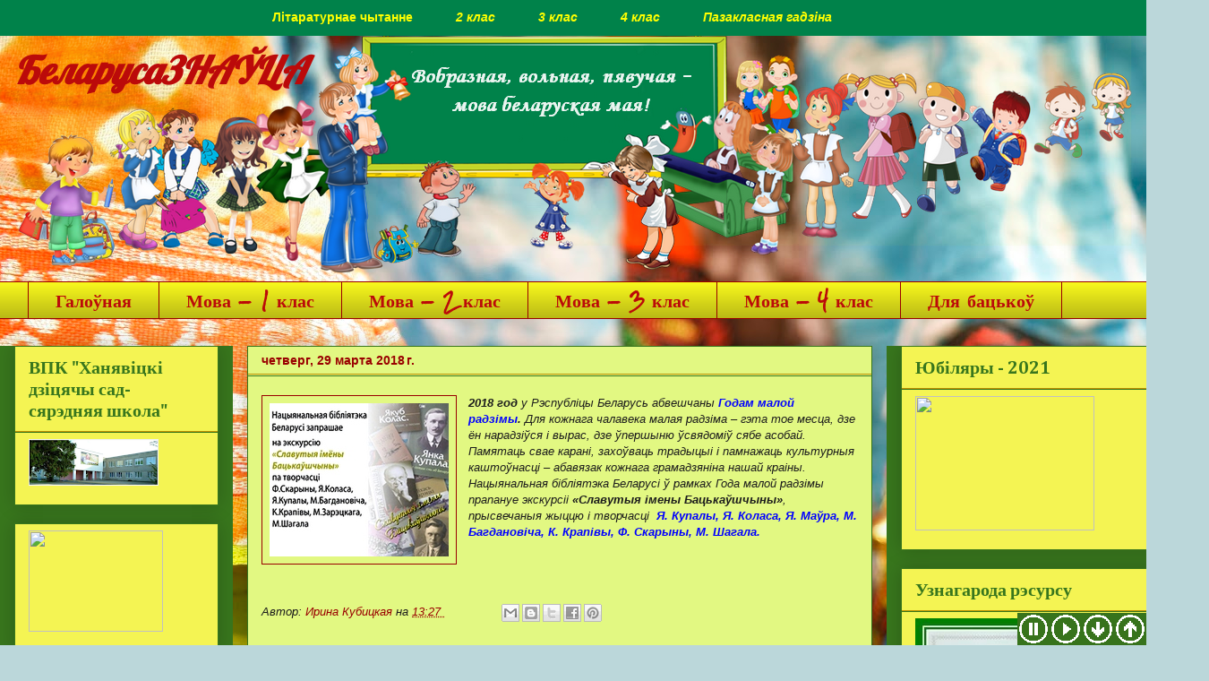

--- FILE ---
content_type: text/html; charset=UTF-8
request_url: https://belhon.blogspot.com/2018/03/2018.html
body_size: 22137
content:
<!DOCTYPE html>
<html class='v2' dir='ltr' xmlns='http://www.w3.org/1999/xhtml' xmlns:b='http://www.google.com/2005/gml/b' xmlns:data='http://www.google.com/2005/gml/data' xmlns:expr='http://www.google.com/2005/gml/expr'>
<head>
<link href='https://www.blogger.com/static/v1/widgets/4128112664-css_bundle_v2.css' rel='stylesheet' type='text/css'/>
<meta content='width=1100' name='viewport'/>
<meta content='text/html; charset=UTF-8' http-equiv='Content-Type'/>
<meta content='blogger' name='generator'/>
<link href='https://belhon.blogspot.com/favicon.ico' rel='icon' type='image/x-icon'/>
<link href='http://belhon.blogspot.com/2018/03/2018.html' rel='canonical'/>
<link rel="alternate" type="application/atom+xml" title=" БеларусаЗНАЎЦА - Atom" href="https://belhon.blogspot.com/feeds/posts/default" />
<link rel="alternate" type="application/rss+xml" title=" БеларусаЗНАЎЦА - RSS" href="https://belhon.blogspot.com/feeds/posts/default?alt=rss" />
<link rel="service.post" type="application/atom+xml" title=" БеларусаЗНАЎЦА - Atom" href="https://www.blogger.com/feeds/1555209975280501557/posts/default" />

<link rel="alternate" type="application/atom+xml" title=" БеларусаЗНАЎЦА - Atom" href="https://belhon.blogspot.com/feeds/818105738211953439/comments/default" />
<!--Can't find substitution for tag [blog.ieCssRetrofitLinks]-->
<link href='https://blogger.googleusercontent.com/img/b/R29vZ2xl/AVvXsEgC-G-xWiBqUuyDpMh7gjXGXy28IDc9OkKJdmmLYizuis8ez4ZJhpP2Qifalku5bQJyMZ36Zsp4P26WPRV9C7ZPjEYmmbolz7BWSDt0bRS-9-u_BP3hAjmodD6rX2xrr9bC91AKH1-bvw/s1600/prew_Backaushchina.jpg' rel='image_src'/>
<meta content='http://belhon.blogspot.com/2018/03/2018.html' property='og:url'/>
<meta content=' БеларусаЗНАЎЦА' property='og:title'/>
<meta content=' 2018 год у Рэспубліцы Беларусь абвешчаны  Годам малой радзімы .  Для кожнага чалавека малая радзіма – гэта тое месца, дзе ён нарадзіўся і в...' property='og:description'/>
<meta content='https://blogger.googleusercontent.com/img/b/R29vZ2xl/AVvXsEgC-G-xWiBqUuyDpMh7gjXGXy28IDc9OkKJdmmLYizuis8ez4ZJhpP2Qifalku5bQJyMZ36Zsp4P26WPRV9C7ZPjEYmmbolz7BWSDt0bRS-9-u_BP3hAjmodD6rX2xrr9bC91AKH1-bvw/w1200-h630-p-k-no-nu/prew_Backaushchina.jpg' property='og:image'/>
<title>
 БеларусаЗНАЎЦА
</title>
<style type='text/css'>@font-face{font-family:'Cambria';font-style:normal;font-weight:700;font-display:swap;src:url(//fonts.gstatic.com/l/font?kit=GFDvWAB9jnWLT-HIIwkuu7V4NSY7WWA&skey=5202a3b6f5388b49&v=v18)format('woff2');unicode-range:U+0000-00FF,U+0131,U+0152-0153,U+02BB-02BC,U+02C6,U+02DA,U+02DC,U+0304,U+0308,U+0329,U+2000-206F,U+20AC,U+2122,U+2191,U+2193,U+2212,U+2215,U+FEFF,U+FFFD;}@font-face{font-family:'Lobster';font-style:normal;font-weight:400;font-display:swap;src:url(//fonts.gstatic.com/s/lobster/v32/neILzCirqoswsqX9zo-mM4MwWJXNqA.woff2)format('woff2');unicode-range:U+0460-052F,U+1C80-1C8A,U+20B4,U+2DE0-2DFF,U+A640-A69F,U+FE2E-FE2F;}@font-face{font-family:'Lobster';font-style:normal;font-weight:400;font-display:swap;src:url(//fonts.gstatic.com/s/lobster/v32/neILzCirqoswsqX9zoamM4MwWJXNqA.woff2)format('woff2');unicode-range:U+0301,U+0400-045F,U+0490-0491,U+04B0-04B1,U+2116;}@font-face{font-family:'Lobster';font-style:normal;font-weight:400;font-display:swap;src:url(//fonts.gstatic.com/s/lobster/v32/neILzCirqoswsqX9zo2mM4MwWJXNqA.woff2)format('woff2');unicode-range:U+0102-0103,U+0110-0111,U+0128-0129,U+0168-0169,U+01A0-01A1,U+01AF-01B0,U+0300-0301,U+0303-0304,U+0308-0309,U+0323,U+0329,U+1EA0-1EF9,U+20AB;}@font-face{font-family:'Lobster';font-style:normal;font-weight:400;font-display:swap;src:url(//fonts.gstatic.com/s/lobster/v32/neILzCirqoswsqX9zoymM4MwWJXNqA.woff2)format('woff2');unicode-range:U+0100-02BA,U+02BD-02C5,U+02C7-02CC,U+02CE-02D7,U+02DD-02FF,U+0304,U+0308,U+0329,U+1D00-1DBF,U+1E00-1E9F,U+1EF2-1EFF,U+2020,U+20A0-20AB,U+20AD-20C0,U+2113,U+2C60-2C7F,U+A720-A7FF;}@font-face{font-family:'Lobster';font-style:normal;font-weight:400;font-display:swap;src:url(//fonts.gstatic.com/s/lobster/v32/neILzCirqoswsqX9zoKmM4MwWJU.woff2)format('woff2');unicode-range:U+0000-00FF,U+0131,U+0152-0153,U+02BB-02BC,U+02C6,U+02DA,U+02DC,U+0304,U+0308,U+0329,U+2000-206F,U+20AC,U+2122,U+2191,U+2193,U+2212,U+2215,U+FEFF,U+FFFD;}@font-face{font-family:'Rock Salt';font-style:normal;font-weight:400;font-display:swap;src:url(//fonts.gstatic.com/s/rocksalt/v24/MwQ0bhv11fWD6QsAVOZrt0M6p7NGrQ.woff2)format('woff2');unicode-range:U+0000-00FF,U+0131,U+0152-0153,U+02BB-02BC,U+02C6,U+02DA,U+02DC,U+0304,U+0308,U+0329,U+2000-206F,U+20AC,U+2122,U+2191,U+2193,U+2212,U+2215,U+FEFF,U+FFFD;}</style>
<style id='page-skin-1' type='text/css'><!--
/*
-----------------------------------------------
Blogger Template Style
Name:     Awesome Inc.
Designer: Tina Chen
URL:      tinachen.org
----------------------------------------------- */
/* Variable definitions
====================
<Variable name="keycolor" description="Main Color" type="color" default="#ffffff"/>
<Group description="Page" selector="body">
<Variable name="body.font" description="Font" type="font"
default="normal normal 13px Arial, Tahoma, Helvetica, FreeSans, sans-serif"/>
<Variable name="body.background.color" description="Background Color" type="color" default="#000000"/>
<Variable name="body.text.color" description="Text Color" type="color" default="#ffffff"/>
</Group>
<Group description="Links" selector=".main-inner">
<Variable name="link.color" description="Link Color" type="color" default="#888888"/>
<Variable name="link.visited.color" description="Visited Color" type="color" default="#444444"/>
<Variable name="link.hover.color" description="Hover Color" type="color" default="#cccccc"/>
</Group>
<Group description="Blog Title" selector=".header h1">
<Variable name="header.font" description="Title Font" type="font"
default="normal bold 40px Arial, Tahoma, Helvetica, FreeSans, sans-serif"/>
<Variable name="header.text.color" description="Title Color" type="color" default="#1c1c1c" />
<Variable name="header.background.color" description="Header Background" type="color" default="transparent" />
</Group>
<Group description="Blog Description" selector=".header .description">
<Variable name="description.font" description="Font" type="font"
default="normal normal 14px Arial, Tahoma, Helvetica, FreeSans, sans-serif"/>
<Variable name="description.text.color" description="Text Color" type="color"
default="#1c1c1c" />
</Group>
<Group description="Tabs Text" selector=".tabs-inner .widget li a">
<Variable name="tabs.font" description="Font" type="font"
default="normal bold 14px Arial, Tahoma, Helvetica, FreeSans, sans-serif"/>
<Variable name="tabs.text.color" description="Text Color" type="color" default="#1c1c1c"/>
<Variable name="tabs.selected.text.color" description="Selected Color" type="color" default="#bb0a0a"/>
</Group>
<Group description="Tabs Background" selector=".tabs-outer .PageList">
<Variable name="tabs.background.color" description="Background Color" type="color" default="#141414"/>
<Variable name="tabs.selected.background.color" description="Selected Color" type="color" default="#444444"/>
<Variable name="tabs.border.color" description="Border Color" type="color" default="#38761d"/>
</Group>
<Group description="Date Header" selector=".main-inner .widget h2.date-header, .main-inner .widget h2.date-header span">
<Variable name="date.font" description="Font" type="font"
default="normal normal 14px Arial, Tahoma, Helvetica, FreeSans, sans-serif"/>
<Variable name="date.text.color" description="Text Color" type="color" default="#666666"/>
<Variable name="date.border.color" description="Border Color" type="color" default="#38761d"/>
</Group>
<Group description="Post Title" selector="h3.post-title, h4, h3.post-title a">
<Variable name="post.title.font" description="Font" type="font"
default="normal bold 22px Arial, Tahoma, Helvetica, FreeSans, sans-serif"/>
<Variable name="post.title.text.color" description="Text Color" type="color" default="#1c1c1c"/>
</Group>
<Group description="Post Background" selector=".post">
<Variable name="post.background.color" description="Background Color" type="color" default="#f4f453" />
<Variable name="post.border.color" description="Border Color" type="color" default="#38761d" />
<Variable name="post.border.bevel.color" description="Bevel Color" type="color" default="#38761d"/>
</Group>
<Group description="Gadget Title" selector="h2">
<Variable name="widget.title.font" description="Font" type="font"
default="normal bold 14px Arial, Tahoma, Helvetica, FreeSans, sans-serif"/>
<Variable name="widget.title.text.color" description="Text Color" type="color" default="#1c1c1c"/>
</Group>
<Group description="Gadget Text" selector=".sidebar .widget">
<Variable name="widget.font" description="Font" type="font"
default="normal normal 14px Arial, Tahoma, Helvetica, FreeSans, sans-serif"/>
<Variable name="widget.text.color" description="Text Color" type="color" default="#1c1c1c"/>
<Variable name="widget.alternate.text.color" description="Alternate Color" type="color" default="#666666"/>
</Group>
<Group description="Gadget Links" selector=".sidebar .widget">
<Variable name="widget.link.color" description="Link Color" type="color" default="#990000"/>
<Variable name="widget.link.visited.color" description="Visited Color" type="color" default="#047931"/>
<Variable name="widget.link.hover.color" description="Hover Color" type="color" default="#38761d"/>
</Group>
<Group description="Gadget Background" selector=".sidebar .widget">
<Variable name="widget.background.color" description="Background Color" type="color" default="#141414"/>
<Variable name="widget.border.color" description="Border Color" type="color" default="#222222"/>
<Variable name="widget.border.bevel.color" description="Bevel Color" type="color" default="#000000"/>
</Group>
<Group description="Sidebar Background" selector=".column-left-inner .column-right-inner">
<Variable name="widget.outer.background.color" description="Background Color" type="color" default="transparent" />
</Group>
<Group description="Images" selector=".main-inner">
<Variable name="image.background.color" description="Background Color" type="color" default="transparent"/>
<Variable name="image.border.color" description="Border Color" type="color" default="transparent"/>
</Group>
<Group description="Feed" selector=".blog-feeds">
<Variable name="feed.text.color" description="Text Color" type="color" default="#1c1c1c"/>
</Group>
<Group description="Feed Links" selector=".blog-feeds">
<Variable name="feed.link.color" description="Link Color" type="color" default="#990000"/>
<Variable name="feed.link.visited.color" description="Visited Color" type="color" default="#047931"/>
<Variable name="feed.link.hover.color" description="Hover Color" type="color" default="#38761d"/>
</Group>
<Group description="Pager" selector=".blog-pager">
<Variable name="pager.background.color" description="Background Color" type="color" default="#e2f882" />
</Group>
<Group description="Footer" selector=".footer-outer">
<Variable name="footer.background.color" description="Background Color" type="color" default="#f4f453" />
<Variable name="footer.text.color" description="Text Color" type="color" default="#1c1c1c" />
</Group>
<Variable name="title.shadow.spread" description="Title Shadow" type="length" default="-1px" min="-1px" max="100px"/>
<Variable name="body.background" description="Body Background" type="background"
color="#abd5da"
default="$(color) none repeat scroll top left"/>
<Variable name="body.background.gradient.cap" description="Body Gradient Cap" type="url"
default="none"/>
<Variable name="body.background.size" description="Body Background Size" type="string" default="auto"/>
<Variable name="tabs.background.gradient" description="Tabs Background Gradient" type="url"
default="none"/>
<Variable name="header.background.gradient" description="Header Background Gradient" type="url" default="none" />
<Variable name="header.padding.top" description="Header Top Padding" type="length" default="22px" min="0" max="100px"/>
<Variable name="header.margin.top" description="Header Top Margin" type="length" default="0" min="0" max="100px"/>
<Variable name="header.margin.bottom" description="Header Bottom Margin" type="length" default="0" min="0" max="100px"/>
<Variable name="widget.padding.top" description="Widget Padding Top" type="length" default="8px" min="0" max="20px"/>
<Variable name="widget.padding.side" description="Widget Padding Side" type="length" default="15px" min="0" max="100px"/>
<Variable name="widget.outer.margin.top" description="Widget Top Margin" type="length" default="0" min="0" max="100px"/>
<Variable name="widget.outer.background.gradient" description="Gradient" type="url" default="none" />
<Variable name="widget.border.radius" description="Gadget Border Radius" type="length" default="0" min="0" max="100px"/>
<Variable name="outer.shadow.spread" description="Outer Shadow Size" type="length" default="0" min="0" max="100px"/>
<Variable name="date.header.border.radius.top" description="Date Header Border Radius Top" type="length" default="0" min="0" max="100px"/>
<Variable name="date.header.position" description="Date Header Position" type="length" default="15px" min="0" max="100px"/>
<Variable name="date.space" description="Date Space" type="length" default="30px" min="0" max="100px"/>
<Variable name="date.position" description="Date Float" type="string" default="static" />
<Variable name="date.padding.bottom" description="Date Padding Bottom" type="length" default="0" min="0" max="100px"/>
<Variable name="date.border.size" description="Date Border Size" type="length" default="0" min="0" max="10px"/>
<Variable name="date.background" description="Date Background" type="background" color="transparent"
default="$(color) none no-repeat scroll top left" />
<Variable name="date.first.border.radius.top" description="Date First top radius" type="length" default="0" min="0" max="100px"/>
<Variable name="date.last.space.bottom" description="Date Last Space Bottom" type="length"
default="20px" min="0" max="100px"/>
<Variable name="date.last.border.radius.bottom" description="Date Last bottom radius" type="length" default="0" min="0" max="100px"/>
<Variable name="post.first.padding.top" description="First Post Padding Top" type="length" default="0" min="0" max="100px"/>
<Variable name="image.shadow.spread" description="Image Shadow Size" type="length" default="0" min="0" max="100px"/>
<Variable name="image.border.radius" description="Image Border Radius" type="length" default="0" min="0" max="100px"/>
<Variable name="separator.outdent" description="Separator Outdent" type="length" default="15px" min="0" max="100px"/>
<Variable name="title.separator.border.size" description="Widget Title Border Size" type="length" default="1px" min="0" max="10px"/>
<Variable name="list.separator.border.size" description="List Separator Border Size" type="length" default="1px" min="0" max="10px"/>
<Variable name="shadow.spread" description="Shadow Size" type="length" default="0" min="0" max="100px"/>
<Variable name="startSide" description="Side where text starts in blog language" type="automatic" default="left"/>
<Variable name="endSide" description="Side where text ends in blog language" type="automatic" default="right"/>
<Variable name="date.side" description="Side where date header is placed" type="string" default="right"/>
<Variable name="pager.border.radius.top" description="Pager Border Top Radius" type="length" default="0" min="0" max="100px"/>
<Variable name="pager.space.top" description="Pager Top Space" type="length" default="1em" min="0" max="20em"/>
<Variable name="footer.background.gradient" description="Background Gradient" type="url" default="none" />
<Variable name="mobile.background.size" description="Mobile Background Size" type="string"
default="auto"/>
<Variable name="mobile.background.overlay" description="Mobile Background Overlay" type="string"
default="transparent none repeat scroll top left"/>
<Variable name="mobile.button.color" description="Mobile Button Color" type="color" default="#ffffff" />
*/
/* Content
----------------------------------------------- */
body {
font: italic normal 13px Arial, Tahoma, Helvetica, FreeSans, sans-serif;
color: #1c1c1c;
background: #bbd7da url(//themes.googleusercontent.com/image?id=1hK-dX2fVPzP1A3m3yzQrt1u4GHBhbWr5upqqpYAzUqdkyzWFRVtTbSfN_VqgxcLmrsg9) no-repeat fixed top center /* Credit: tolgakolcak (http://www.istockphoto.com/googleimages.php?id=7208261&platform=blogger) */;
}
html body .content-outer {
min-width: 0;
max-width: 100%;
width: 100%;
}
a:link {
text-decoration: none;
color: #990000;
}
a:visited {
text-decoration: none;
color: #047931;
}
a:hover {
text-decoration: underline;
color: #38761d;
}
.body-fauxcolumn-outer .cap-top {
position: absolute;
z-index: 1;
height: 276px;
width: 100%;
background: transparent none repeat-x scroll top left;
_background-image: none;
}
/* Columns
----------------------------------------------- */
.content-inner {
padding: 0;
}
.header-inner .section {
margin: 0 16px;
}
.tabs-inner .section {
margin: 0 16px;
}
.main-inner {
padding-top: 30px;
}
.main-inner .column-center-inner,
.main-inner .column-left-inner,
.main-inner .column-right-inner {
padding: 0 5px;
}
*+html body .main-inner .column-center-inner {
margin-top: -30px;
}
#layout .main-inner .column-center-inner {
margin-top: 0;
}
/* Header
----------------------------------------------- */
.header-outer {
margin: 0 0 0 0;
background: rgba(0, 0, 0, 0) none repeat scroll 0 0;
}
.Header h1 {
font: italic bold 42px Lobster;
color: #bb0a0a;
text-shadow: 0 0 -1px #000000;
}
.Header h1 a {
color: #bb0a0a;
}
.Header .description {
font: italic normal 14px Lobster;
color: #1c1c1c;
}
.header-inner .Header .titlewrapper,
.header-inner .Header .descriptionwrapper {
padding-left: 0;
padding-right: 0;
margin-bottom: 0;
}
.header-inner .Header .titlewrapper {
padding-top: 22px;
}
/* Tabs
----------------------------------------------- */
.tabs-outer {
overflow: hidden;
position: relative;
background: #f6f61c url(https://resources.blogblog.com/blogblog/data/1kt/awesomeinc/tabs_gradient_light.png) repeat scroll 0 0;
}
#layout .tabs-outer {
overflow: visible;
}
.tabs-cap-top, .tabs-cap-bottom {
position: absolute;
width: 100%;
border-top: 1px solid #990000;
}
.tabs-cap-bottom {
bottom: 0;
}
.tabs-inner .widget li a {
display: inline-block;
margin: 0;
padding: .6em 1.5em;
font: normal bold 20px Rock Salt;
color: #bb0a0a;
border-top: 1px solid #990000;
border-bottom: 1px solid #990000;
border-left: 1px solid #990000;
height: 16px;
line-height: 16px;
}
.tabs-inner .widget li:last-child a {
border-right: 1px solid #990000;
}
.tabs-inner .widget li.selected a, .tabs-inner .widget li a:hover {
background: #047931 url(https://resources.blogblog.com/blogblog/data/1kt/awesomeinc/tabs_gradient_light.png) repeat-x scroll 0 -100px;
color: #ffff00;
}
/* Headings
----------------------------------------------- */
h2 {
font: normal bold 20px Cambria;
color: #38761d;
}
/* Widgets
----------------------------------------------- */
.main-inner .section {
margin: 0 27px;
padding: 0;
}
.main-inner .column-left-outer,
.main-inner .column-right-outer {
margin-top: 0;
}
#layout .main-inner .column-left-outer,
#layout .main-inner .column-right-outer {
margin-top: 0;
}
.main-inner .column-left-inner,
.main-inner .column-right-inner {
background: #38761d none repeat 0 0;
-moz-box-shadow: 0 0 0 rgba(0, 0, 0, .2);
-webkit-box-shadow: 0 0 0 rgba(0, 0, 0, .2);
-goog-ms-box-shadow: 0 0 0 rgba(0, 0, 0, .2);
box-shadow: 0 0 0 rgba(0, 0, 0, .2);
-moz-border-radius: 0;
-webkit-border-radius: 0;
-goog-ms-border-radius: 0;
border-radius: 0;
}
#layout .main-inner .column-left-inner,
#layout .main-inner .column-right-inner {
margin-top: 0;
}
.sidebar .widget {
font: normal bold 24px Arial, Tahoma, Helvetica, FreeSans, sans-serif;
color: #d20000;
}
.sidebar .widget a:link {
color: #bf0c0c;
}
.sidebar .widget a:visited {
color: #990000;
}
.sidebar .widget a:hover {
color: #38761d;
}
.sidebar .widget h2 {
text-shadow: 0 0 -1px #000000;
}
.main-inner .widget {
background-color: #f4f453;
border: 1px solid #38761d;
padding: 0 15px 15px;
margin: 20px -16px;
-moz-box-shadow: 0 0 20px rgba(0, 0, 0, .2);
-webkit-box-shadow: 0 0 20px rgba(0, 0, 0, .2);
-goog-ms-box-shadow: 0 0 20px rgba(0, 0, 0, .2);
box-shadow: 0 0 20px rgba(0, 0, 0, .2);
-moz-border-radius: 0;
-webkit-border-radius: 0;
-goog-ms-border-radius: 0;
border-radius: 0;
}
.main-inner .widget h2 {
margin: 0 -15px;
padding: .6em 15px .5em;
border-bottom: 1px solid #bf9000;
}
.footer-inner .widget h2 {
padding: 0 0 .4em;
border-bottom: 1px solid #bf9000;
}
.main-inner .widget h2 + div, .footer-inner .widget h2 + div {
border-top: 1px solid #38761d;
padding-top: 8px;
}
.main-inner .widget .widget-content {
margin: 0 -15px;
padding: 7px 15px 0;
}
.main-inner .widget ul, .main-inner .widget #ArchiveList ul.flat {
margin: -8px -15px 0;
padding: 0;
list-style: none;
}
.main-inner .widget #ArchiveList {
margin: -8px 0 0;
}
.main-inner .widget ul li, .main-inner .widget #ArchiveList ul.flat li {
padding: .5em 15px;
text-indent: 0;
color: #38761d;
border-top: 1px solid #38761d;
border-bottom: 1px solid #bf9000;
}
.main-inner .widget #ArchiveList ul li {
padding-top: .25em;
padding-bottom: .25em;
}
.main-inner .widget ul li:first-child, .main-inner .widget #ArchiveList ul.flat li:first-child {
border-top: none;
}
.main-inner .widget ul li:last-child, .main-inner .widget #ArchiveList ul.flat li:last-child {
border-bottom: none;
}
.post-body {
position: relative;
}
.main-inner .widget .post-body ul {
padding: 0 2.5em;
margin: .5em 0;
list-style: disc;
}
.main-inner .widget .post-body ul li {
padding: 0.25em 0;
margin-bottom: .25em;
color: #1c1c1c;
border: none;
}
.footer-inner .widget ul {
padding: 0;
list-style: none;
}
.widget .zippy {
color: #38761d;
}
/* Posts
----------------------------------------------- */
body .main-inner .Blog {
padding: 0;
margin-bottom: 1em;
background-color: transparent;
border: none;
-moz-box-shadow: 0 0 0 rgba(0, 0, 0, 0);
-webkit-box-shadow: 0 0 0 rgba(0, 0, 0, 0);
-goog-ms-box-shadow: 0 0 0 rgba(0, 0, 0, 0);
box-shadow: 0 0 0 rgba(0, 0, 0, 0);
}
.main-inner .section:last-child .Blog:last-child {
padding: 0;
margin-bottom: 1em;
}
.main-inner .widget h2.date-header {
margin: 0 -15px 1px;
padding: 0 0 0 0;
font: normal bold 14px Arial, Tahoma, Helvetica, FreeSans, sans-serif;
color: #990000;
background: transparent none no-repeat scroll top left;
border-top: 0 solid #38761d;
border-bottom: 1px solid #bf9000;
-moz-border-radius-topleft: 0;
-moz-border-radius-topright: 0;
-webkit-border-top-left-radius: 0;
-webkit-border-top-right-radius: 0;
border-top-left-radius: 0;
border-top-right-radius: 0;
position: static;
bottom: 100%;
right: 15px;
text-shadow: 0 0 -1px #000000;
}
.main-inner .widget h2.date-header span {
font: normal bold 14px Arial, Tahoma, Helvetica, FreeSans, sans-serif;
display: block;
padding: .5em 15px;
border-left: 0 solid #38761d;
border-right: 0 solid #38761d;
}
.date-outer {
position: relative;
margin: 30px 0 20px;
padding: 0 15px;
background-color: #e2f882;
border: 1px solid #38761d;
-moz-box-shadow: 0 0 20px rgba(0, 0, 0, .2);
-webkit-box-shadow: 0 0 20px rgba(0, 0, 0, .2);
-goog-ms-box-shadow: 0 0 20px rgba(0, 0, 0, .2);
box-shadow: 0 0 20px rgba(0, 0, 0, .2);
-moz-border-radius: 0;
-webkit-border-radius: 0;
-goog-ms-border-radius: 0;
border-radius: 0;
}
.date-outer:first-child {
margin-top: 0;
}
.date-outer:last-child {
margin-bottom: 20px;
-moz-border-radius-bottomleft: 0;
-moz-border-radius-bottomright: 0;
-webkit-border-bottom-left-radius: 0;
-webkit-border-bottom-right-radius: 0;
-goog-ms-border-bottom-left-radius: 0;
-goog-ms-border-bottom-right-radius: 0;
border-bottom-left-radius: 0;
border-bottom-right-radius: 0;
}
.date-posts {
margin: 0 -15px;
padding: 0 15px;
clear: both;
}
.post-outer, .inline-ad {
border-top: 1px solid #990000;
margin: 0 -15px;
padding: 15px 15px;
}
.post-outer {
padding-bottom: 10px;
}
.post-outer:first-child {
padding-top: 0;
border-top: none;
}
.post-outer:last-child, .inline-ad:last-child {
border-bottom: none;
}
.post-body {
position: relative;
}
.post-body img {
padding: 8px;
background: rgba(0, 0, 0, 0);
border: 1px solid #990000;
-moz-box-shadow: 0 0 0 rgba(0, 0, 0, .2);
-webkit-box-shadow: 0 0 0 rgba(0, 0, 0, .2);
box-shadow: 0 0 0 rgba(0, 0, 0, .2);
-moz-border-radius: 0;
-webkit-border-radius: 0;
border-radius: 0;
}
h3.post-title, h4 {
font: normal bold 20px Cambria;
color: #d20000;
}
h3.post-title a {
font: normal bold 20px Cambria;
color: #d20000;
}
h3.post-title a:hover {
color: #38761d;
text-decoration: underline;
}
.post-header {
margin: 0 0 1em;
}
.post-body {
line-height: 1.4;
}
.post-outer h2 {
color: #1c1c1c;
}
.post-footer {
margin: 1.5em 0 0;
}
#blog-pager {
padding: 15px;
font-size: 120%;
background-color: #f6f61c;
border: 1px solid #38761d;
-moz-box-shadow: 0 0 20px rgba(0, 0, 0, .2);
-webkit-box-shadow: 0 0 20px rgba(0, 0, 0, .2);
-goog-ms-box-shadow: 0 0 20px rgba(0, 0, 0, .2);
box-shadow: 0 0 20px rgba(0, 0, 0, .2);
-moz-border-radius: 0;
-webkit-border-radius: 0;
-goog-ms-border-radius: 0;
border-radius: 0;
-moz-border-radius-topleft: 0;
-moz-border-radius-topright: 0;
-webkit-border-top-left-radius: 0;
-webkit-border-top-right-radius: 0;
-goog-ms-border-top-left-radius: 0;
-goog-ms-border-top-right-radius: 0;
border-top-left-radius: 0;
border-top-right-radius-topright: 0;
margin-top: 1em;
}
.blog-feeds, .post-feeds {
margin: 1em 0;
text-align: center;
color: #38761d;
}
.blog-feeds a, .post-feeds a {
color: #38761d;
}
.blog-feeds a:visited, .post-feeds a:visited {
color: #f1c232;
}
.blog-feeds a:hover, .post-feeds a:hover {
color: #38761d;
}
.post-outer .comments {
margin-top: 2em;
}
/* Comments
----------------------------------------------- */
.comments .comments-content .icon.blog-author {
background-repeat: no-repeat;
background-image: url([data-uri]);
}
.comments .comments-content .loadmore a {
border-top: 1px solid #990000;
border-bottom: 1px solid #990000;
}
.comments .continue {
border-top: 2px solid #990000;
}
/* Footer
----------------------------------------------- */
.footer-outer {
margin: -20px 0 -1px;
padding: 20px 0 0;
color: #1c1c1c;
overflow: hidden;
}
.footer-fauxborder-left {
border-top: 1px solid #38761d;
background: #f4f453 none repeat scroll 0 0;
-moz-box-shadow: 0 0 20px rgba(0, 0, 0, .2);
-webkit-box-shadow: 0 0 20px rgba(0, 0, 0, .2);
-goog-ms-box-shadow: 0 0 20px rgba(0, 0, 0, .2);
box-shadow: 0 0 20px rgba(0, 0, 0, .2);
margin: 0 -20px;
}
/* Mobile
----------------------------------------------- */
body.mobile {
background-size: auto;
}
.mobile .body-fauxcolumn-outer {
background: transparent none repeat scroll top left;
}
*+html body.mobile .main-inner .column-center-inner {
margin-top: 0;
}
.mobile .main-inner .widget {
padding: 0 0 15px;
}
.mobile .main-inner .widget h2 + div,
.mobile .footer-inner .widget h2 + div {
border-top: none;
padding-top: 0;
}
.mobile .footer-inner .widget h2 {
padding: 0.5em 0;
border-bottom: none;
}
.mobile .main-inner .widget .widget-content {
margin: 0;
padding: 7px 0 0;
}
.mobile .main-inner .widget ul,
.mobile .main-inner .widget #ArchiveList ul.flat {
margin: 0 -15px 0;
}
.mobile .main-inner .widget h2.date-header {
right: 0;
}
.mobile .date-header span {
padding: 0.4em 0;
}
.mobile .date-outer:first-child {
margin-bottom: 0;
border: 1px solid #38761d;
-moz-border-radius-topleft: 0;
-moz-border-radius-topright: 0;
-webkit-border-top-left-radius: 0;
-webkit-border-top-right-radius: 0;
-goog-ms-border-top-left-radius: 0;
-goog-ms-border-top-right-radius: 0;
border-top-left-radius: 0;
border-top-right-radius: 0;
}
.mobile .date-outer {
border-color: #38761d;
border-width: 0 1px 1px;
}
.mobile .date-outer:last-child {
margin-bottom: 0;
}
.mobile .main-inner {
padding: 0;
}
.mobile .header-inner .section {
margin: 0;
}
.mobile .post-outer, .mobile .inline-ad {
padding: 5px 0;
}
.mobile .tabs-inner .section {
margin: 0 10px;
}
.mobile .main-inner .widget h2 {
margin: 0;
padding: 0;
}
.mobile .main-inner .widget h2.date-header span {
padding: 0;
}
.mobile .main-inner .widget .widget-content {
margin: 0;
padding: 7px 0 0;
}
.mobile #blog-pager {
border: 1px solid transparent;
background: #f4f453 none repeat scroll 0 0;
}
.mobile .main-inner .column-left-inner,
.mobile .main-inner .column-right-inner {
background: #38761d none repeat 0 0;
-moz-box-shadow: none;
-webkit-box-shadow: none;
-goog-ms-box-shadow: none;
box-shadow: none;
}
.mobile .date-posts {
margin: 0;
padding: 0;
}
.mobile .footer-fauxborder-left {
margin: 0;
border-top: inherit;
}
.mobile .main-inner .section:last-child .Blog:last-child {
margin-bottom: 0;
}
.mobile-index-contents {
color: #1c1c1c;
}
.mobile .mobile-link-button {
background: #990000 url(https://resources.blogblog.com/blogblog/data/1kt/awesomeinc/tabs_gradient_light.png) repeat scroll 0 0;
}
.mobile-link-button a:link, .mobile-link-button a:visited {
color: #ffffff;
}
.mobile .tabs-inner .PageList .widget-content {
background: transparent;
border-top: 1px solid;
border-color: #990000;
color: #bb0a0a;
}
.mobile .tabs-inner .PageList .widget-content .pagelist-arrow {
border-left: 1px solid #990000;
}
#menufixed {position:fixed;top:0;left:0;width:100%;height:40px;z-index:999;}
.menu3Dflip {margin:0 auto; text-align:center; position:relative; height:40px; z-index:999; background:#00824a; -moz-perspective: 100px; -webkit-perspective: 100px; -o-perspective: 100px; perspective: 100px; }
.menu3Dflip ul.nav li {display:inline-block; display:inline;}
.menu3Dflip ul.nav {padding:0; margin:0; list-style:none; display:inline-block; -moz-transform-style: preserve-3d; -webkit-transform-style: preserve-3d; -o-transform-style: preserve-3d; transform-style: preserve-3d; }
.menu3Dflip ul.nav li {float:left; display:block; padding:0 4px;}
.menu3Dflip ul.nav > li {-moz-transform-style: preserve-3d;-webkit-transform-style: preserve-3d;}
.menu3Dflip ul.nav li a.top-a {display:block; text-decoration:none; margin-top:4px; float:left; height:36px;}
.menu3Dflip ul.nav li a.top-a b {display:block; padding:0 20px; font:bold 14px/30px arial, sans-serif; color:#ff0;}
.menu3Dflip ul.nav li:hover a.top-a {background:#c2d422; border-radius:8px 8px 0 0; -moz-box-shadow:inset 0px 3px 3px rgba(0, 0, 0, 0.4); -webkit-box-shadow:inset 0px 3px 3px rgba(0, 0, 0, 0.4); -o-box-shadow:inset 0px 3px 3px rgba(0, 0, 0, 0.4); box-shadow:inset 0px 3px 3px rgba(0, 0, 0, 0.4); }
.menu3Dflip ul.nav div {position:absolute; top:40px; left:4px; background:#00824a; padding:5px 0 10px 0; border-radius:0 0 15px 15px; -webkit-transition: 0.5s; -moz-transition: 0.5s; -o-transition: 0.5s; transition: 0.5s; -moz-transform-origin: 0px 0px; -moz-transform: rotateX(-90deg); -webkit-transform-origin: 0px 0px; -webkit-transform: rotateX(-90deg); -o-transform-origin: 0px 0px; -o-transform: rotateX(-90deg); transform-origin: 0px 0px; transform: rotateX(-90deg); -moz-backface-visibility: hidden; -webkit-backface-visibility: hidden; -o-backface-visibility: hidden; backface-visibility: hidden; }
.menu3Dflip ul.nav div.left {left:auto; right:4px;} .menu3Dflip ul.nav div ul {padding:10px 0; list-style:none; width:140px; margin:10px 5px 0 5px; float:left; display:inline; text-align:left; background:#fff; border-radius:6px; -moz-box-shadow:inset 0px 3px 3px rgba(0, 0, 0, 0.4); -webkit-box-shadow:inset 0px 3px 3px rgba(0, 0, 0, 0.4); -o-box-shadow:inset 0px 3px 3px rgba(0, 0, 0, 0.4); box-shadow:inset 0px 3px 3px rgba(0, 0, 0, 0.4); }
.menu3Dflip ul.nav div ul.colLeft {margin-left:10px;}
.menu3Dflip ul.nav div ul.colRight {margin-right:10px;}
.menu3Dflip ul.nav div ul.colSingle {margin-left:10px; margin-right:10px;}
.menu3Dflip ul.nav div ul li {float:left; border-bottom:1px dotted #09c; margin:0 5px 0 5px; display:inline;}
.menu3Dflip ul.nav div ul li:last-child {border:0;}
.menu3Dflip ul.nav div ul li a {display:block; width:105px; text-decoration:none; font:13px/16px arial, sans-serif; color:#00824a; margin:0; padding:4px 0 4px 15px; background:transparent url(https://blogger.googleusercontent.com/img/b/R29vZ2xl/AVvXsEic4GUBN4WHbGivUz9Wh2S7U8bGYASY8XO03DjxtBQLsxZy0pj0FR2xs4dZtvPpsONFemTumk7Pn7HWgtbjvB7jXY6U6Npc7gidN2v91UpMUYs2DcH7RKuv5yOyJp6I8bUMxR4RlyRhtWY/h120/arrow.gif) no-repeat left center;}
.menu3Dflip ul.nav div ul li a:hover {color:#09c; background:transparent url(https://blogger.googleusercontent.com/img/b/R29vZ2xl/AVvXsEic4GUBN4WHbGivUz9Wh2S7U8bGYASY8XO03DjxtBQLsxZy0pj0FR2xs4dZtvPpsONFemTumk7Pn7HWgtbjvB7jXY6U6Npc7gidN2v91UpMUYs2DcH7RKuv5yOyJp6I8bUMxR4RlyRhtWY/h120/arrow.gif) no-repeat 1px center;}
.menu3Dflip ul.nav div.col1 {width:160px;}
.menu3Dflip ul.nav div.col2 {width:310px;}
.menu3Dflip ul.nav div.col3 {width:460px;}
.menu3Dflip ul.nav li:hover div { -moz-transform: rotateX(0deg); -webkit-transform: rotateX(0deg); -o-transform: rotateX(0deg); transform: rotateX(0deg); }

--></style>
<style id='template-skin-1' type='text/css'><!--
body {
min-width: 1350px;
}
.content-outer, .content-fauxcolumn-outer, .region-inner {
min-width: 1350px;
max-width: 1350px;
_width: 1350px;
}
.main-inner .columns {
padding-left: 260px;
padding-right: 360px;
}
.main-inner .fauxcolumn-center-outer {
left: 260px;
right: 360px;
/* IE6 does not respect left and right together */
_width: expression(this.parentNode.offsetWidth -
parseInt("260px") -
parseInt("360px") + 'px');
}
.main-inner .fauxcolumn-left-outer {
width: 260px;
}
.main-inner .fauxcolumn-right-outer {
width: 360px;
}
.main-inner .column-left-outer {
width: 260px;
right: 100%;
margin-left: -260px;
}
.main-inner .column-right-outer {
width: 360px;
margin-right: -360px;
}
#layout {
min-width: 0;
}
#layout .content-outer {
min-width: 0;
width: 800px;
}
#layout .region-inner {
min-width: 0;
width: auto;
}
body#layout div.add_widget {
padding: 8px;
}
body#layout div.add_widget a {
margin-left: 32px;
}
--></style>
<link href='https://www.blogger.com/dyn-css/authorization.css?targetBlogID=1555209975280501557&amp;zx=381721ee-3f4c-4d3f-a7d1-a5183cb4f39a' media='none' onload='if(media!=&#39;all&#39;)media=&#39;all&#39;' rel='stylesheet'/><noscript><link href='https://www.blogger.com/dyn-css/authorization.css?targetBlogID=1555209975280501557&amp;zx=381721ee-3f4c-4d3f-a7d1-a5183cb4f39a' rel='stylesheet'/></noscript>
<meta name='google-adsense-platform-account' content='ca-host-pub-1556223355139109'/>
<meta name='google-adsense-platform-domain' content='blogspot.com'/>

</head>
<div id='menufixed'>
<div class='menu3Dflip'>
<ul class='nav'>
<li><a class='top-a' href='#'><b>Літаратурнае чытанне</b></a></li>
<li><a class='top-a' href='#'><b><i>2 клас </i></b></a>
<div class='col2'>
<ul class='colLeft'>
<li><a href='http://onlinetestpad.com/t/03c68520abd64ffcb5146480cd32387a' target='_blank'>Падарожжа ў свет казкі</a></li>
<li><a href='http://onlinetestpad.com/t/6fc6cfb39c1b470a8e733d38e93acbd7' target='_blank'>&#8220;Вераснёўскі школьны ранак&#8221;</a></li>
<li><a href='http://onlinetestpad.com/t/dda8ebd899f24cb6afafd43745cb2522' target='_blank'>&#8220;Восеньскія гісторыі&#8221;</a></li>
<li><a href='http://onlinetestpad.com/t/44b01603778447da84473ee295f63954' target='_blank'>&#171;Зімовыя прыгоды&#187;</a></li>
<li><a href='http://onlinetestpad.com/t/7160c2af8b1a4385ac42614b7d012425' target='_blank'>&#8220;У свеце ветлівасці і дабрыні&#8221;</a></li>
</ul>
<ul class='colRight'>
<li><a href='http://onlinetestpad.com/t/b9c885dfa2ff40979ddad8c0615b22c4' target='_blank'>"Урокі працавітасці"</a></li>
<li><a href='http://onlinetestpad.com/t/0162baa741974ce1be64cd8d8d972866' target='_blank'>"Усмешка вясны"</a></li>
<li><a href='http://onlinetestpad.com/t/89403ec6262e4f348388b0c057f7e2fd' target='_blank'>"З любоўю да роднага краю"</a></li>
<li><a href='http://onlinetestpad.com/t/0a2e60ed8d5d45648a1fffdfb14e01e9' target='_blank'>Малюнкі лета</a></li>
</ul>
</div>
</li>
<li><a class='top-a' href='#'><b><i>3 клас </i></b></a>
<div class='col2'>
<ul class='colLeft'>
<li><a href='http://onlinetestpad.com/t/1394d3cf1ed94b92baaa29d255de04d2' target='_blank'>Люблю цябе, белая, белая русь.., т.1</a></li>
<li><a href='http://onlinetestpad.com/t/bd37338835d04c26b197d244b77ce427' target='_blank'>Люблю цябе, белая, белая русь.., т.2</a></li>
<li><a href='http://onlinetestpad.com/t/52910c62cee4478d8a0775aa82818595' target='_blank'>У ведаў краіну, у свет таямніцаў</a></li>
<li><a href='http://onlinetestpad.com/t/cc2a6e16e8e4475fa892aaa53060ec80' target='_blank'>Восень, восень залатая сее радасць на зямлі</a></li>
</ul>
<ul class='colRight'>
<li><a href='http://onlinetestpad.com/t/42f56a13a6f8481c8857f77dd8a33aaf' target='_blank'>Ляжыць зямля ў адзенні белым, і дрэвы ў шэрані стаяць</a></li>
<li><a href='http://onlinetestpad.com/t/6deeb387df224777b83e79725e7fbc0f' target='_blank'>Якое хараство &#8211; вясна! Вясне мы ўсе заўсёды рады&#8230;</a></li>
<li><a href='http://onlinetestpad.com/t/faec64bd2e3b4883960122c836764748' target='_blank'>Дзівоснае лета з дарамі прыйшло</a></li>
<li><a href='http://onlinetestpad.com/t/6a57c959ea7d47e9b2eddbad3562ada1' target='_blank'>Сваю дарагую Радзіму, як родную маці люблю...</a></li>
</ul>
</div>
</li>
<li><a class='top-a' href='#'><b><i>4 клас </i></b></a>
<div class='col2'>
<ul class='colLeft'>
<li><a href='http://onlinetestpad.com/t/3dc643e9d6854647a6e4a0f910e97098' target='_blank'>Кажуць, у дарозе восень залатая</a></li>
<li><a href='http://onlinetestpad.com/t/df15869f5a464fa7895b52aa0add1b90' target='_blank'>Слава травам, слава кветкам, слава летнім яркім дням</a></li>
<li><a href='http://onlinetestpad.com/t/48731722bd4047918c3816615fd42c7a' target='_blank'>Вясна прыйшла, каб святам стаць</a></li>
<li><a href='http://onlinetestpad.com/t/3d2bd07ce13745b78021dae4615c3b0b' target='_blank'>Мяккі снег лятае пухам, і канца яму няма</a></li>
</ul>
<ul class='colRight'>
<li><a href='http://onlinetestpad.com/t/b0339adc4d1d46a9b2376be86326a704' target='_blank'>Мы ўсе старацца будзем дзеля карысці людзям</a></li>
<li><a href='http://onlinetestpad.com/t/2d80ba176d6243bab1bdc0c8c431e50b' target='_blank'>Дзе карані твае, адкуль твой род пачаўся</a></li>
<li><a href='http://onlinetestpad.com/t/833032379238456da9ecc5b5eb718f64' target='_blank'>Раніцаю ў школу сыдземся мы зноў</a></li>
<li><a href='http://onlinetestpad.com/t/3e68707c71f64216b9553dd630dc5748' target='_blank'>Краіна мая, радасць мая, песня мая маладая</a></li>
<li><a href='#'>***</a></li>
</ul>
</div>
</li>
<li><a class='top-a' href='#'><b><i>Пазакласная гадзіна</i></b></a>
<div class='col3 Left'>
<ul class='colLeft'>
<li><a href='http://LearningApps.org/watch?v=parmi441316' target='_blank'>Беларускія пісьменнікі</a></li>
<li><a href='http://LearningApps.org/watch?v=pc9rdu3za16' target='_blank'>Прыказкі аб працы</a></li>
<li><a href='http://LearningApps.org/watch?v=pvc2qrwpt16' target='_blank'>Беларускія прыказкі пра дружбу</a></li>
<li><a href='http://LearningApps.org/watch?v=pwugyd18a16' target='_blank'>Слова</a></li>
</ul>
<ul class='col'>
<li><a href='http://LearningApps.org/watch?v=p0zaqr4h316' target='_blank'>Тэкст. Сказ.</a></li>
<li><a href='http://LearningApps.org/watch?v=p19qpw1d216' target='_blank'>Зычныя гукі і літары</a></li>
<li><a href='http://LearningApps.org/watch?v=p6bs9eyg316' target='_blank'>Усё пра галосныя гукі і літары</a></li>
<li><a href='http://LearningApps.org/watch?v=p8mwxrpuc17' target='_blank'>А.Русак. Ручаёк.</a></li>
</ul>
<ul class='colRight'>
<li><a href='http://LearningApps.org/watch?v=p9bpiiza517' target='_blank'>Прыказкі і прымаўкі</a></li>
<li><a href='http://LearningApps.org/watch?v=pzrcrfmva17' target='_blank'>НАРОДНЫ ФАЛЬКЛОР</a></li>
<li><a href='http://LearningApps.org/watch?v=pzop3s2qj17' target='_blank'>Крыжаванка "Казкі"</a></li>
<li><a href='http://LearningApps.org/watch?v=pg35099mk17' target='_blank'>Знайдзі пару казачнаму герою</a></li>
</ul>
</div>
</li>
<li><a class='top-a' href='#'><b><i></i></b></a></li>
</ul>
</div>
</div>
<body class='loading'>
<div class='navbar section' id='navbar' name='Панель навигации'><div class='widget Navbar' data-version='1' id='Navbar1'><script type="text/javascript">
    function setAttributeOnload(object, attribute, val) {
      if(window.addEventListener) {
        window.addEventListener('load',
          function(){ object[attribute] = val; }, false);
      } else {
        window.attachEvent('onload', function(){ object[attribute] = val; });
      }
    }
  </script>
<div id="navbar-iframe-container"></div>
<script type="text/javascript" src="https://apis.google.com/js/platform.js"></script>
<script type="text/javascript">
      gapi.load("gapi.iframes:gapi.iframes.style.bubble", function() {
        if (gapi.iframes && gapi.iframes.getContext) {
          gapi.iframes.getContext().openChild({
              url: 'https://www.blogger.com/navbar/1555209975280501557?po\x3d818105738211953439\x26origin\x3dhttps://belhon.blogspot.com',
              where: document.getElementById("navbar-iframe-container"),
              id: "navbar-iframe"
          });
        }
      });
    </script><script type="text/javascript">
(function() {
var script = document.createElement('script');
script.type = 'text/javascript';
script.src = '//pagead2.googlesyndication.com/pagead/js/google_top_exp.js';
var head = document.getElementsByTagName('head')[0];
if (head) {
head.appendChild(script);
}})();
</script>
</div></div>
<div class='body-fauxcolumns'>
<div class='fauxcolumn-outer body-fauxcolumn-outer'>
<div class='cap-top'>
<div class='cap-left'></div>
<div class='cap-right'></div>
</div>
<div class='fauxborder-left'>
<div class='fauxborder-right'></div>
<div class='fauxcolumn-inner'>
</div>
</div>
<div class='cap-bottom'>
<div class='cap-left'></div>
<div class='cap-right'></div>
</div>
</div>
</div>
<div class='content'>
<div class='content-fauxcolumns'>
<div class='fauxcolumn-outer content-fauxcolumn-outer'>
<div class='cap-top'>
<div class='cap-left'></div>
<div class='cap-right'></div>
</div>
<div class='fauxborder-left'>
<div class='fauxborder-right'></div>
<div class='fauxcolumn-inner'>
</div>
</div>
<div class='cap-bottom'>
<div class='cap-left'></div>
<div class='cap-right'></div>
</div>
</div>
</div>
<div class='content-outer'>
<div class='content-cap-top cap-top'>
<div class='cap-left'></div>
<div class='cap-right'></div>
</div>
<div class='fauxborder-left content-fauxborder-left'>
<div class='fauxborder-right content-fauxborder-right'></div>
<div class='content-inner'>
<header>
<div class='header-outer'>
<div class='header-cap-top cap-top'>
<div class='cap-left'></div>
<div class='cap-right'></div>
</div>
<div class='fauxborder-left header-fauxborder-left'>
<div class='fauxborder-right header-fauxborder-right'></div>
<div class='region-inner header-inner'>
<div class='header section' id='header' name='Заголовок'><div class='widget Header' data-version='1' id='Header1'>
<div id='header-inner' style='background-image: url("https://blogger.googleusercontent.com/img/b/R29vZ2xl/AVvXsEgHG1uN19tTek95osBa9E3ekFDIGdEB2c3fALZ28CR5veAKzhemjscP8kc-N5x4BBhlL3GXbjuR72F3iSQeRB5H6F_JduSQJYbtvxo8bqBb2B1WkfAPVdOdoV_VIYMgrEF_m8p-BU5IQg/s1600/%25D0%25BA%25D0%25BA.png"); background-position: left; width: 1250px; min-height: 284px; _height: 284px; background-repeat: no-repeat; '>
<div class='titlewrapper' style='background: transparent'>
<h1 class='title' style='background: transparent; border-width: 0px'>
<a href='https://belhon.blogspot.com/'>
 БеларусаЗНАЎЦА
</a>
</h1>
</div>
<div class='descriptionwrapper'>
<p class='description'>
<span>
</span>
</p>
</div>
</div>
</div></div>
</div>
</div>
<div class='header-cap-bottom cap-bottom'>
<div class='cap-left'></div>
<div class='cap-right'></div>
</div>
</div>
</header>
<div class='tabs-outer'>
<div class='tabs-cap-top cap-top'>
<div class='cap-left'></div>
<div class='cap-right'></div>
</div>
<div class='fauxborder-left tabs-fauxborder-left'>
<div class='fauxborder-right tabs-fauxborder-right'></div>
<div class='region-inner tabs-inner'>
<div class='tabs section' id='crosscol' name='Поперечный столбец'><div class='widget PageList' data-version='1' id='PageList1'>
<h2>
Страницы
</h2>
<div class='widget-content'>
<ul>
<li>
<a href='https://belhon.blogspot.com/'>
Галоўная
</a>
</li>
<li>
<a href='https://belhon.blogspot.com/p/blog-page_46.html'>
Мова - 1 клас
</a>
</li>
<li>
<a href='https://belhon.blogspot.com/p/blog-page_95.html'>
Мова - 2 клас
</a>
</li>
<li>
<a href='https://belhon.blogspot.com/p/3_9.html'>
Мова - 3 клас
</a>
</li>
<li>
<a href='https://belhon.blogspot.com/p/4_9.html'>
Мова - 4 клас
</a>
</li>
<li>
<a href='https://belhon.blogspot.com/p/blog-page_4.html'>
Для бацькоў
</a>
</li>
</ul>
<div class='clear'></div>
</div>
</div></div>
<div class='tabs no-items section' id='crosscol-overflow' name='Cross-Column 2'></div>
</div>
</div>
<div class='tabs-cap-bottom cap-bottom'>
<div class='cap-left'></div>
<div class='cap-right'></div>
</div>
</div>
<div class='main-outer'>
<div class='main-cap-top cap-top'>
<div class='cap-left'></div>
<div class='cap-right'></div>
</div>
<div class='fauxborder-left main-fauxborder-left'>
<div class='fauxborder-right main-fauxborder-right'></div>
<div class='region-inner main-inner'>
<div class='columns fauxcolumns'>
<div class='fauxcolumn-outer fauxcolumn-center-outer'>
<div class='cap-top'>
<div class='cap-left'></div>
<div class='cap-right'></div>
</div>
<div class='fauxborder-left'>
<div class='fauxborder-right'></div>
<div class='fauxcolumn-inner'>
</div>
</div>
<div class='cap-bottom'>
<div class='cap-left'></div>
<div class='cap-right'></div>
</div>
</div>
<div class='fauxcolumn-outer fauxcolumn-left-outer'>
<div class='cap-top'>
<div class='cap-left'></div>
<div class='cap-right'></div>
</div>
<div class='fauxborder-left'>
<div class='fauxborder-right'></div>
<div class='fauxcolumn-inner'>
</div>
</div>
<div class='cap-bottom'>
<div class='cap-left'></div>
<div class='cap-right'></div>
</div>
</div>
<div class='fauxcolumn-outer fauxcolumn-right-outer'>
<div class='cap-top'>
<div class='cap-left'></div>
<div class='cap-right'></div>
</div>
<div class='fauxborder-left'>
<div class='fauxborder-right'></div>
<div class='fauxcolumn-inner'>
</div>
</div>
<div class='cap-bottom'>
<div class='cap-left'></div>
<div class='cap-right'></div>
</div>
</div>
<!-- corrects IE6 width calculation -->
<div class='columns-inner'>
<div class='column-center-outer'>
<div class='column-center-inner'>
<div class='main section' id='main' name='Основной'><div class='widget Blog' data-version='1' id='Blog1'>
<div class='blog-posts hfeed'>

                                                  <div class="date-outer">
                                                
<h2 class='date-header'>
<span>
четверг, 29 марта 2018&#8239;г.
</span>
</h2>

                                                  <div class="date-posts">
                                                
<div class='post-outer'>
<div class='post hentry uncustomized-post-template' itemprop='blogPost' itemscope='itemscope' itemtype='http://schema.org/BlogPosting'>
<meta content='https://blogger.googleusercontent.com/img/b/R29vZ2xl/AVvXsEgC-G-xWiBqUuyDpMh7gjXGXy28IDc9OkKJdmmLYizuis8ez4ZJhpP2Qifalku5bQJyMZ36Zsp4P26WPRV9C7ZPjEYmmbolz7BWSDt0bRS-9-u_BP3hAjmodD6rX2xrr9bC91AKH1-bvw/s1600/prew_Backaushchina.jpg' itemprop='image_url'/>
<meta content='1555209975280501557' itemprop='blogId'/>
<meta content='818105738211953439' itemprop='postId'/>
<a name='818105738211953439'></a>
<div class='post-header'>
<div class='post-header-line-1'></div>
</div>
<div class='post-body entry-content' id='post-body-818105738211953439' itemprop='description articleBody'>
<div dir="ltr" style="text-align: left;" trbidi="on">
<a href="https://blogger.googleusercontent.com/img/b/R29vZ2xl/AVvXsEgC-G-xWiBqUuyDpMh7gjXGXy28IDc9OkKJdmmLYizuis8ez4ZJhpP2Qifalku5bQJyMZ36Zsp4P26WPRV9C7ZPjEYmmbolz7BWSDt0bRS-9-u_BP3hAjmodD6rX2xrr9bC91AKH1-bvw/s1600/prew_Backaushchina.jpg" imageanchor="1" style="clear: left; float: left; margin-bottom: 1em; margin-right: 1em;"><img border="0" data-original-height="171" data-original-width="200" src="https://blogger.googleusercontent.com/img/b/R29vZ2xl/AVvXsEgC-G-xWiBqUuyDpMh7gjXGXy28IDc9OkKJdmmLYizuis8ez4ZJhpP2Qifalku5bQJyMZ36Zsp4P26WPRV9C7ZPjEYmmbolz7BWSDt0bRS-9-u_BP3hAjmodD6rX2xrr9bC91AKH1-bvw/s1600/prew_Backaushchina.jpg" /></a><b>2018 год </b>у Рэспубліцы Беларусь абвешчаны<b> <span style="color: blue;">Годам малой радзімы</span>.</b>&nbsp;Для кожнага чалавека малая радзіма &#8211; гэта тое месца, дзе ён нарадзіўся і вырас, дзе ўпершыню ўсвядоміў сябе асобай. Памятаць свае карані, захоўваць традыцыі і памнажаць культурныя каштоўнасці &#8211; абавязак кожнага грамадзяніна нашай краіны.<br />
Нацыянальная бібліятэка Беларусі ў рамках Года малой радзімы прапануе экскурсіі <b>&#171;Славутыя імены Бацькаўшчыны&#187;</b>, прысвечаныя жыццю і творчасці &nbsp;<i><b><span style="color: blue;">Я. Купалы, Я. Коласа, Я. Маўра, М. Багдановіча, К. Крапівы, Ф. Скарыны, М. Шагала.</span></b></i></div>
<div style='clear: both;'></div>
</div>
<div class='post-footer'>
<div class='post-footer-line post-footer-line-1'>
<span class='post-author vcard'>
Автор:
<span class='fn' itemprop='author' itemscope='itemscope' itemtype='http://schema.org/Person'>
<meta content='https://www.blogger.com/profile/14319107149202364410' itemprop='url'/>
<a class='g-profile' href='https://www.blogger.com/profile/14319107149202364410' rel='author' title='author profile'>
<span itemprop='name'>
Ирина Кубицкая
</span>
</a>
</span>
</span>
<span class='post-timestamp'>
на
<meta content='http://belhon.blogspot.com/2018/03/2018.html' itemprop='url'/>
<a class='timestamp-link' href='https://belhon.blogspot.com/2018/03/2018.html' rel='bookmark' title='permanent link'>
<abbr class='published' itemprop='datePublished' title='2018-03-29T13:27:00-07:00'>
13:27
</abbr>
</a>
</span>
<span class='reaction-buttons'>
</span>
<span class='post-comment-link'>
</span>
<span class='post-backlinks post-comment-link'>
</span>
<span class='post-icons'>
<span class='item-control blog-admin pid-1590797248'>
<a href='https://www.blogger.com/post-edit.g?blogID=1555209975280501557&postID=818105738211953439&from=pencil' title='Изменить сообщение'>
<img alt='' class='icon-action' height='18' src='https://resources.blogblog.com/img/icon18_edit_allbkg.gif' width='18'/>
</a>
</span>
</span>
<div class='post-share-buttons goog-inline-block'>
<a class='goog-inline-block share-button sb-email' href='https://www.blogger.com/share-post.g?blogID=1555209975280501557&postID=818105738211953439&target=email' target='_blank' title='Отправить по электронной почте'>
<span class='share-button-link-text'>
Отправить по электронной почте
</span>
</a>
<a class='goog-inline-block share-button sb-blog' href='https://www.blogger.com/share-post.g?blogID=1555209975280501557&postID=818105738211953439&target=blog' onclick='window.open(this.href, "_blank", "height=270,width=475"); return false;' target='_blank' title='Написать об этом в блоге'>
<span class='share-button-link-text'>
Написать об этом в блоге
</span>
</a>
<a class='goog-inline-block share-button sb-twitter' href='https://www.blogger.com/share-post.g?blogID=1555209975280501557&postID=818105738211953439&target=twitter' target='_blank' title='Поделиться в X'>
<span class='share-button-link-text'>
Поделиться в X
</span>
</a>
<a class='goog-inline-block share-button sb-facebook' href='https://www.blogger.com/share-post.g?blogID=1555209975280501557&postID=818105738211953439&target=facebook' onclick='window.open(this.href, "_blank", "height=430,width=640"); return false;' target='_blank' title='Опубликовать в Facebook'>
<span class='share-button-link-text'>
Опубликовать в Facebook
</span>
</a>
<a class='goog-inline-block share-button sb-pinterest' href='https://www.blogger.com/share-post.g?blogID=1555209975280501557&postID=818105738211953439&target=pinterest' target='_blank' title='Поделиться в Pinterest'>
<span class='share-button-link-text'>
Поделиться в Pinterest
</span>
</a>
</div>
</div>
<div class='post-footer-line post-footer-line-2'>
<span class='post-labels'>
</span>
</div>
<div class='post-footer-line post-footer-line-3'>
<span class='post-location'>
</span>
</div>
</div>
</div>
<div class='comments' id='comments'>
<a name='comments'></a>
<h4>
Комментариев нет
                                                :
                                              </h4>
<div id='Blog1_comments-block-wrapper'>
<dl class='avatar-comment-indent' id='comments-block'>
</dl>
</div>
<p class='comment-footer'>
<div class='comment-form'>
<a name='comment-form'></a>
<h4 id='comment-post-message'>
Отправить комментарий
</h4>
<p>
</p>
<a href='https://www.blogger.com/comment/frame/1555209975280501557?po=818105738211953439&hl=ru&saa=85391&origin=https://belhon.blogspot.com' id='comment-editor-src'></a>
<iframe allowtransparency='true' class='blogger-iframe-colorize blogger-comment-from-post' frameborder='0' height='410px' id='comment-editor' name='comment-editor' src='' width='100%'></iframe>
<script src='https://www.blogger.com/static/v1/jsbin/1345082660-comment_from_post_iframe.js' type='text/javascript'></script>
<script type='text/javascript'>
                                              BLOG_CMT_createIframe('https://www.blogger.com/rpc_relay.html');
                                            </script>
</div>
</p>
<div id='backlinks-container'>
<div id='Blog1_backlinks-container'>
</div>
</div>
</div>
</div>

                                                </div></div>
                                              
</div>
<div class='blog-pager' id='blog-pager'>
<span id='blog-pager-newer-link'>
<a class='blog-pager-newer-link' href='https://belhon.blogspot.com/2018/03/21.html' id='Blog1_blog-pager-newer-link' title='Следующее'>
Следующее
</a>
</span>
<span id='blog-pager-older-link'>
<a class='blog-pager-older-link' href='https://belhon.blogspot.com/2018/03/blog-post.html' id='Blog1_blog-pager-older-link' title='Предыдущее'>
Предыдущее
</a>
</span>
<a class='home-link' href='https://belhon.blogspot.com/'>
Главная страница
</a>
</div>
<div class='clear'></div>
<div class='post-feeds'>
<div class='feed-links'>
Подписаться на:
<a class='feed-link' href='https://belhon.blogspot.com/feeds/818105738211953439/comments/default' target='_blank' type='application/atom+xml'>
Комментарии к сообщению
                                                (
                                                Atom
                                                )
                                              </a>
</div>
</div>
</div></div>
</div>
</div>
<div class='column-left-outer'>
<div class='column-left-inner'>
<aside>
<div class='sidebar section' id='sidebar-left-1'><div class='widget Image' data-version='1' id='Image1'>
<h2>
ВПК "Ханявіцкі дзіцячы сад-сярэдняя школа"
</h2>
<div class='widget-content'>
<a href='http://honevi.grodno.by/index.php'>
<img alt='ВПК "Ханявіцкі дзіцячы сад-сярэдняя школа"' height='52' id='Image1_img' src='https://blogger.googleusercontent.com/img/b/R29vZ2xl/AVvXsEiygmwBIi32HViCq111QX6A2HVxTxjIEvBnqcYJXrI4bcUEtKQm3ieIOPOZen20Z16y_kHtzD2_OBljqfdUrCAq7IZEfxe66RlzU0-Fmqnxyp2pTnaZi3AAJmi9n3xtu52SB1Je3Ao5yw/s145/2016-10-12_21-34-53.png' width='145'/>
</a>
<br/>
</div>
<div class='clear'></div>
</div><div class='widget HTML' data-version='1' id='HTML2'>
<div class='widget-content'>
<a href="http://gifovina.ru/-/fqR1Fa62R62VduP3kz4cqat8"><img src="https://lh3.googleusercontent.com/blogger_img_proxy/AEn0k_v2UNEQZ_MgIaGWTNk2sjTCHbMj0TiJPM32zT-_NSJlpDBDEglCqVsixlRfeY6Vgek3Y_VJooELVqzWUaEi3drwNTpWBKixVQBFowCAl1wQjImjrScxKP7UXw=s0-d" width="150" height="113"></a>
</div>
<div class='clear'></div>
</div><div class='widget Image' data-version='1' id='Image4'>
<h2>Беларуская палічка</h2>
<div class='widget-content'>
<a href='http://knihi.com'>
<img alt='Беларуская палічка' height='68' id='Image4_img' src='https://blogger.googleusercontent.com/img/b/R29vZ2xl/AVvXsEiKGt7FjaieKGo_TkN0YxXE1jD6U2cyJCr2PJ718UbWxOf1s_kMZVX4INL9HqKoqKVZIQVABIoxTFcmGOiRYTpJVy8lSojOrYAPVhRoa0bs0z99CHkbLWHDUOJVdpVPYO0_yaDGRSbRnw/s1600/1372197144_he5ader-left.png' width='145'/>
</a>
<br/>
</div>
<div class='clear'></div>
</div><div class='widget Image' data-version='1' id='Image2'>
<h2>Слоўнікі, энцыклапедыі</h2>
<div class='widget-content'>
<a href='http://slounik.org/'>
<img alt='Слоўнікі, энцыклапедыі' height='68' id='Image2_img' src='https://blogger.googleusercontent.com/img/b/R29vZ2xl/AVvXsEjW6lxv7NFv2YjjuiLCfJPUpomgV1XQDDVw3oB5-RttSqodiEDGldea0mCaLlzfGNbjY8YuE4i5ot9d0YgjYjy0UUfUNBFMO0v1MtachLF8C4rluFs8IlqVjr30xpxVzGKsJBn4hX1lHQ/s186/1372198195_el-en.png' width='145'/>
</a>
<br/>
</div>
<div class='clear'></div>
</div><div class='widget Image' data-version='1' id='Image6'>
<h2>WEB 2.0 - сэрвісы для школ</h2>
<div class='widget-content'>
<a href='http://schoolservis.blogspot.com.by/2011/11/blog-post.html#ixzz3X6p5t4ny'>
<img alt='WEB 2.0 - сэрвісы для школ' height='70' id='Image6_img' src='https://blogger.googleusercontent.com/img/b/R29vZ2xl/AVvXsEijieR-zj4hqFofcmVXTEzLeisSK7s6zksGNa39iu3IEwFxdoM8vCfD74eHlDkKFBAvuntClPJPUibV5LaPldnPxTgMjfdrQAYOuQ8jnIeM-QkeDCaG9DhC29dNQXY1KATVJQj7d_DqWg/s1600/2017-04-08_09-34-06.png' width='145'/>
</a>
<br/>
</div>
<div class='clear'></div>
</div><div class='widget Image' data-version='1' id='Image3'>
<h2>Настаўніцкая газета</h2>
<div class='widget-content'>
<a href='http://nastgaz.by/'>
<img alt='Настаўніцкая газета' height='45' id='Image3_img' src='https://blogger.googleusercontent.com/img/b/R29vZ2xl/AVvXsEhF8gMQIK7YLM5o3LP8jPhQ-KWTLYFB0HD2yjRK6gQqyM6P79EVprB-BIbPWQ9tkx86DDDj-_1hJhvvpf0dpw-VWycbV-3Yz1E1zRqY-jACwYfhTVRnW_yaHa3pywLCjEx73TTTYroK1w/s1600/1372199571_nast.png' width='145'/>
</a>
<br/>
</div>
<div class='clear'></div>
</div><div class='widget Image' data-version='1' id='Image5'>
<h2>Добры настаўнік</h2>
<div class='widget-content'>
<a href='http://dobri-nastavnik.ru'>
<img alt='Добры настаўнік' height='58' id='Image5_img' src='https://blogger.googleusercontent.com/img/b/R29vZ2xl/AVvXsEiYUATkD0G_7I28ABf22SRnCohqrPIuuUO8suo3-u1c0qYxZcKqWDW2DTaB8X_my-qYEKmoUhi7ZTMA7ZWZ-mRBZ3gNFw02WBzlDqWG_beIWWG5OrJ39nMACERhnsA0ZJQtTC0A4-hl-Q/s1600/2016-11-29_15-44-49.png' width='146'/>
</a>
<br/>
</div>
<div class='clear'></div>
</div><div class='widget Stats' data-version='1' id='Stats1'>
<h2>Колькасць наведванняў блога</h2>
<div class='widget-content'>
<div id='Stats1_content' style='display: none;'>
<script src='https://www.gstatic.com/charts/loader.js' type='text/javascript'></script>
<span id='Stats1_sparklinespan' style='display:inline-block; width:75px; height:30px'></span>
<span class='counter-wrapper text-counter-wrapper' id='Stats1_totalCount'>
</span>
<div class='clear'></div>
</div>
</div>
</div><div class='widget BlogArchive' data-version='1' id='BlogArchive1'>
<h2>
Архіў блога
</h2>
<div class='widget-content'>
<div id='ArchiveList'>
<div id='BlogArchive1_ArchiveList'>
<ul class='hierarchy'>
<li class='archivedate collapsed'>
<a class='toggle' href='javascript:void(0)'>
<span class='zippy'>

                        &#9658;&#160;
                      
</span>
</a>
<a class='post-count-link' href='https://belhon.blogspot.com/2021/'>
2021
</a>
<span class='post-count' dir='ltr'>
                          (
                          10
                          )
                        </span>
<ul class='hierarchy'>
<li class='archivedate collapsed'>
<a class='post-count-link' href='https://belhon.blogspot.com/2021/05/'>
05
</a>
<span class='post-count' dir='ltr'>
                          (
                          3
                          )
                        </span>
</li>
</ul>
<ul class='hierarchy'>
<li class='archivedate collapsed'>
<a class='post-count-link' href='https://belhon.blogspot.com/2021/04/'>
04
</a>
<span class='post-count' dir='ltr'>
                          (
                          2
                          )
                        </span>
</li>
</ul>
<ul class='hierarchy'>
<li class='archivedate collapsed'>
<a class='post-count-link' href='https://belhon.blogspot.com/2021/02/'>
02
</a>
<span class='post-count' dir='ltr'>
                          (
                          5
                          )
                        </span>
</li>
</ul>
</li>
</ul>
<ul class='hierarchy'>
<li class='archivedate collapsed'>
<a class='toggle' href='javascript:void(0)'>
<span class='zippy'>

                        &#9658;&#160;
                      
</span>
</a>
<a class='post-count-link' href='https://belhon.blogspot.com/2020/'>
2020
</a>
<span class='post-count' dir='ltr'>
                          (
                          1
                          )
                        </span>
<ul class='hierarchy'>
<li class='archivedate collapsed'>
<a class='post-count-link' href='https://belhon.blogspot.com/2020/02/'>
02
</a>
<span class='post-count' dir='ltr'>
                          (
                          1
                          )
                        </span>
</li>
</ul>
</li>
</ul>
<ul class='hierarchy'>
<li class='archivedate expanded'>
<a class='toggle' href='javascript:void(0)'>
<span class='zippy toggle-open'>

                        &#9660;&#160;
                        
</span>
</a>
<a class='post-count-link' href='https://belhon.blogspot.com/2018/'>
2018
</a>
<span class='post-count' dir='ltr'>
                          (
                          2
                          )
                        </span>
<ul class='hierarchy'>
<li class='archivedate expanded'>
<a class='post-count-link' href='https://belhon.blogspot.com/2018/03/'>
03
</a>
<span class='post-count' dir='ltr'>
                          (
                          2
                          )
                        </span>
</li>
</ul>
</li>
</ul>
<ul class='hierarchy'>
<li class='archivedate collapsed'>
<a class='toggle' href='javascript:void(0)'>
<span class='zippy'>

                        &#9658;&#160;
                      
</span>
</a>
<a class='post-count-link' href='https://belhon.blogspot.com/2017/'>
2017
</a>
<span class='post-count' dir='ltr'>
                          (
                          8
                          )
                        </span>
<ul class='hierarchy'>
<li class='archivedate collapsed'>
<a class='post-count-link' href='https://belhon.blogspot.com/2017/11/'>
11
</a>
<span class='post-count' dir='ltr'>
                          (
                          1
                          )
                        </span>
</li>
</ul>
<ul class='hierarchy'>
<li class='archivedate collapsed'>
<a class='post-count-link' href='https://belhon.blogspot.com/2017/10/'>
10
</a>
<span class='post-count' dir='ltr'>
                          (
                          1
                          )
                        </span>
</li>
</ul>
<ul class='hierarchy'>
<li class='archivedate collapsed'>
<a class='post-count-link' href='https://belhon.blogspot.com/2017/06/'>
06
</a>
<span class='post-count' dir='ltr'>
                          (
                          1
                          )
                        </span>
</li>
</ul>
<ul class='hierarchy'>
<li class='archivedate collapsed'>
<a class='post-count-link' href='https://belhon.blogspot.com/2017/05/'>
05
</a>
<span class='post-count' dir='ltr'>
                          (
                          2
                          )
                        </span>
</li>
</ul>
<ul class='hierarchy'>
<li class='archivedate collapsed'>
<a class='post-count-link' href='https://belhon.blogspot.com/2017/03/'>
03
</a>
<span class='post-count' dir='ltr'>
                          (
                          2
                          )
                        </span>
</li>
</ul>
<ul class='hierarchy'>
<li class='archivedate collapsed'>
<a class='post-count-link' href='https://belhon.blogspot.com/2017/01/'>
01
</a>
<span class='post-count' dir='ltr'>
                          (
                          1
                          )
                        </span>
</li>
</ul>
</li>
</ul>
<ul class='hierarchy'>
<li class='archivedate collapsed'>
<a class='toggle' href='javascript:void(0)'>
<span class='zippy'>

                        &#9658;&#160;
                      
</span>
</a>
<a class='post-count-link' href='https://belhon.blogspot.com/2016/'>
2016
</a>
<span class='post-count' dir='ltr'>
                          (
                          5
                          )
                        </span>
<ul class='hierarchy'>
<li class='archivedate collapsed'>
<a class='post-count-link' href='https://belhon.blogspot.com/2016/12/'>
12
</a>
<span class='post-count' dir='ltr'>
                          (
                          2
                          )
                        </span>
</li>
</ul>
<ul class='hierarchy'>
<li class='archivedate collapsed'>
<a class='post-count-link' href='https://belhon.blogspot.com/2016/11/'>
11
</a>
<span class='post-count' dir='ltr'>
                          (
                          1
                          )
                        </span>
</li>
</ul>
<ul class='hierarchy'>
<li class='archivedate collapsed'>
<a class='post-count-link' href='https://belhon.blogspot.com/2016/10/'>
10
</a>
<span class='post-count' dir='ltr'>
                          (
                          1
                          )
                        </span>
</li>
</ul>
<ul class='hierarchy'>
<li class='archivedate collapsed'>
<a class='post-count-link' href='https://belhon.blogspot.com/2016/09/'>
09
</a>
<span class='post-count' dir='ltr'>
                          (
                          1
                          )
                        </span>
</li>
</ul>
</li>
</ul>
</div>
</div>
<div class='clear'></div>
</div>
</div></div>
</aside>
</div>
</div>
<div class='column-right-outer'>
<div class='column-right-inner'>
<aside>
<div class='sidebar section' id='sidebar-right-1'><div class='widget HTML' data-version='1' id='HTML1'>
<h2 class='title'>Юбіляры - 2021</h2>
<div class='widget-content'>
<a href="http://gifovina.ru/-/e5v6QccCc5vN3tVdCV4TT3wC"><img src="https://lh3.googleusercontent.com/blogger_img_proxy/AEn0k_v6PmCbxSfdU_BdhgPTXPtlWP_HeAGpNDZULmGja2ZDvbZH0_vkQuAyHfC1TMXWqcYwHsKHlSKyJPbpgrN03K0EnmeKCR7T84KDSDTvDXlXYU5bH4TjHPzuIVs=s0-d" width="200" height="150"></a>
</div>
<div class='clear'></div>
</div><div class='widget Image' data-version='1' id='Image7'>
<h2>Узнагарода рэсурсу</h2>
<div class='widget-content'>
<img alt='Узнагарода рэсурсу' height='274' id='Image7_img' src='https://blogger.googleusercontent.com/img/b/R29vZ2xl/AVvXsEhwoFz3IJ7uVqXQy2cqjVrkNZl5yJx-p2KD5TofdyMjAoc-Tsz8lvh-DSVBr8f_rnGHofSHe5rNimWfusedH9e1_tLRZkva35qvFG3oLbZ7GsHJx-gTqJkob4o95ON7jAZzn2wW2oxdpg/s1600/%25D0%25B0%25D0%25BF%25D1%2580.jpg' width='200'/>
<br/>
</div>
<div class='clear'></div>
</div><div class='widget PageList' data-version='1' id='PageList2'>
<div class='widget-content'>
<ul>
<li>
<a href='https://belhon.blogspot.com/p/blog-page_21.html'>
Літаратурная палічка
</a>
</li>
<li>
<a href='https://belhon.blogspot.com/p/blog-page_55.html'>
Да   ўрока 
</a>
</li>
<li>
<a href='https://belhon.blogspot.com/p/blog-page_22.html'>
Беларускія пісьменнікі
</a>
</li>
<li>
<a href='https://belhon.blogspot.com/p/blog-page_38.html'>
Беларускі фальклор
</a>
</li>
<li>
<a href='https://belhon.blogspot.com/p/blog-page_10.html'>
Адкрыты ўрок
</a>
</li>
<li>
<a href='https://belhon.blogspot.com/p/blog-page_51.html'>
Нарматыўныя дакументы
</a>
</li>
<li>
<a href='https://belhon.blogspot.com/p/blog-page_65.html'>
Падручнік
</a>
</li>
</ul>
<div class='clear'></div>
</div>
</div><div class='widget HTML' data-version='1' id='HTML3'>
<h2 class='title'>ТЭСТЫ па  беларускай мове</h2>
<div class='widget-content'>
<form><select name="menu" onchange="window.open(this.options[this.selectedIndex].value,'_blank')"
size=1 name=menu>
<option />-<b> Беларуская мова,  2 кл. </b>
<!-- Change the following links to your own -->
<option value="http://simpoll.ru/run/survey/c9105a49" />Галосныя і зычныя гукі і літары.Алфавіт. В.1
<option value="http://simpoll.ru/run/survey/cba99b02" /> Галосныя і зычныя гукі і літары.Алфавіт. В.2
<option value="http://simpoll.ru/run/survey/7437ba55" /> Склад. Перанос слоў. Націск. В.1
<option value="http://simpoll.ru/run/survey/f9fa36d6" /> Склад. Перанос слоў. Націск. В.2
<option value="http://simpoll.ru/run/survey/fa28809e" /> Гук (Й), літара Й. Гук (Ў), літара Ў. В.1
<option value="http://simpoll.ru/run/survey/b71340a0" /> Гук (Й), літара Й. Гук (Ў), літара Ў. В.2
<option value="http://simpoll.ru/run/survey/566543e1" />Цвёрдыя і мяккія зычныя гукі. В.1
<option value="http://simpoll.ru/run/survey/0f53bff1" /> Цвёрдыя і мяккія зычныя гукі. В.2
<option value="http://simpoll.ru/run/survey/164c2a5a" /> Двайная роля літар е,ё,ю,я. В.1
<option value="http://simpoll.ru/run/survey/8ed39b2d" /> Двайная роля літар е,ё,ю,я. В.2
<option value="http://simpoll.ru/run/survey/2140edeb" /> Звонкія і глухія зычныя гукі. В.1
<option value="http://simpoll.ru/run/survey/900627c1" /> Звонкія і глухія зычныя гукі. В.2
<option value="http://simpoll.ru/run/survey/a730ae88" /> Правапіс слоў з літарамі о,э-а,е,ё-я. В.1
<option value="http://simpoll.ru/run/survey/d71dc778" /> Правапіс слоў з літарамі о,э-а,е,ё-я. В.2
<option value="http://simpoll.ru/run/survey/c30db74f" /> Раздзяляльныя знакі. В.1
<option value="http://simpoll.ru/run/survey/7cc7ef3e" /> Раздзяляльныя знакі. В.2
<option value="http://simpoll.ru/run/survey/a5142094" /> Словы, якія абазначаюць прадметы. В.1
<option value="http://simpoll.ru/run/survey/f78ee2cd" /> Словы, якія абазначаюць прадметы. В.2
<option value="ttp://simpoll.ru/run/survey/ac24fbce" 
/> Падоўжаныя літары. В.1
<option value="http://simpoll.ru/run/survey/e81376f1" /> Падоўжаныя літары. В.2
<option value="http://simpoll.ru/run/survey/b280ce5d" /> Назвы прымет прадметаў. В.1
<option value="http://simpoll.ru/run/survey/652f5185" /> Назвы прымет прадметаў. В.2
<option value="http://simpoll.ru/run/survey/a9bf123a" /> Назвы дзеянняў прадметаў. В.1
<option value="http://simpoll.ru/run/survey/d3bf802b" /> Назвы дзеянняў прадметаў. В.2
<option value="http://simpoll.ru/run/survey/6fb2a0e1" /> Прыназоўнік. В.1
<option value="http://simpoll.ru/run/survey/5d1db546" /> Прыназоўнік. В.2
<option value="http://simpoll.ru/run/survey/5bfe4cee" /> Сказ. В.1
<option value="http://simpoll.ru/run/survey/952183cc" /> Сказ. В.2
<option value="http://simpoll.ru/run/survey/98d7735e" /> Роднасныя словы. В.1
<option value="http://simpoll.ru/run/survey/1a32e4cb" /> Роднасныя словы. В.2
<option value="http://simpoll.ru/run/survey/b88149bb" /> Выніковы тэст. В.1
<option value="http://simpoll.ru/run/survey/549cdd7a" /> Выніковы тэст. В.2
<option value="http://simpoll.ru/run/survey/0390fbed" /> Выніковы тэст. В.3
<option value="http://simpoll.ru/run/survey/41188ede" /> Выніковы тэст. В.4
</select></form>

<form><select name="menu" onchange="window.open(this.options[this.selectedIndex].value,'_blank')"
size=1 name=menu>
<option />- Беларуская мова, 3 кл. -
<!-- Change the following links to your own -->
<option value="http://simpoll.ru/run/survey/58270bc4" />Тэкст. В.1 
<option value="http://simpoll.ru/run/survey/791458aa" />Сказ.Словазлучэнне. В.1 
<option value="http://simpoll.ru/run/survey/f752755c" /> Сказ.Словазлучэнне. В.2
<option value="http://simpoll.ru/run/survey/adca0ba2" /> Слова. В.1
<option value="http://simpoll.ru/run/survey/b505225f" /> Склад слова. В.1
<option value="http://simpoll.ru/run/survey/d87f5f06" /> Склад слова. В.2
<option value="http://simpoll.ru/run/survey/3a481e59" /> Часціны мовы. В1
<option value="http://simpoll.ru/run/survey/5fa30069" /> Часціны мовы. В2
</select></form>


<form><select name="menu" onchange="window.open(this.options[this.selectedIndex].value,'_blank')"
size=1 name=menu>
<option />- Беларуская мова, 4 кл. -
<!-- Change the following links to your own -->
<option value="http://simpoll.ru/run/survey/9b2a3627" /> Тэкст.
<option value="http://simpoll.ru/run/survey/5724b89b" /> Сказ. Сказы з аднароднымі членамі.
<option value="http://simpoll.ru/run/survey/0ea26e40" /> Назоўнік.
<option value="http://simpoll.ru/run/survey/1cd7c4df" /> Прыметнік.
<option value="http://URL" /> Имя URL

</select></form>
</div>
<div class='clear'></div>
</div><div class='widget Followers' data-version='1' id='Followers1'>
<h2 class='title'>Нашы пастаянныя чытачы</h2>
<div class='widget-content'>
<div id='Followers1-wrapper'>
<div style='margin-right:2px;'>
<div><script type="text/javascript" src="https://apis.google.com/js/platform.js"></script>
<div id="followers-iframe-container"></div>
<script type="text/javascript">
    window.followersIframe = null;
    function followersIframeOpen(url) {
      gapi.load("gapi.iframes", function() {
        if (gapi.iframes && gapi.iframes.getContext) {
          window.followersIframe = gapi.iframes.getContext().openChild({
            url: url,
            where: document.getElementById("followers-iframe-container"),
            messageHandlersFilter: gapi.iframes.CROSS_ORIGIN_IFRAMES_FILTER,
            messageHandlers: {
              '_ready': function(obj) {
                window.followersIframe.getIframeEl().height = obj.height;
              },
              'reset': function() {
                window.followersIframe.close();
                followersIframeOpen("https://www.blogger.com/followers/frame/1555209975280501557?colors\x3dCgt0cmFuc3BhcmVudBILdHJhbnNwYXJlbnQaByMxYzFjMWMiByM5OTAwMDAqByNhYmQ1ZGEyByMzODc2MWQ6ByMxYzFjMWNCByM5OTAwMDBKByMzODc2MWRSByM5OTAwMDBaC3RyYW5zcGFyZW50\x26pageSize\x3d21\x26hl\x3dru\x26origin\x3dhttps://belhon.blogspot.com");
              },
              'open': function(url) {
                window.followersIframe.close();
                followersIframeOpen(url);
              }
            }
          });
        }
      });
    }
    followersIframeOpen("https://www.blogger.com/followers/frame/1555209975280501557?colors\x3dCgt0cmFuc3BhcmVudBILdHJhbnNwYXJlbnQaByMxYzFjMWMiByM5OTAwMDAqByNhYmQ1ZGEyByMzODc2MWQ6ByMxYzFjMWNCByM5OTAwMDBKByMzODc2MWRSByM5OTAwMDBaC3RyYW5zcGFyZW50\x26pageSize\x3d21\x26hl\x3dru\x26origin\x3dhttps://belhon.blogspot.com");
  </script></div>
</div>
</div>
<div class='clear'></div>
</div>
</div></div>
</aside>
</div>
</div>
</div>
<div style='clear: both'></div>
<!-- columns -->
</div>
<!-- main -->
</div>
</div>
<div class='main-cap-bottom cap-bottom'>
<div class='cap-left'></div>
<div class='cap-right'></div>
</div>
</div>
<footer>
<div class='footer-outer'>
<div class='footer-cap-top cap-top'>
<div class='cap-left'></div>
<div class='cap-right'></div>
</div>
<div class='fauxborder-left footer-fauxborder-left'>
<div class='fauxborder-right footer-fauxborder-right'></div>
<div class='region-inner footer-inner'>
<div class='foot no-items section' id='footer-1'></div>
<table border='0' cellpadding='0' cellspacing='0' class='section-columns columns-2'>
<tbody>
<tr>
<td class='first columns-cell'>
<div class='foot no-items section' id='footer-2-1'></div>
</td>
<td class='columns-cell'>
<div class='foot no-items section' id='footer-2-2'></div>
</td>
</tr>
</tbody>
</table>
<!-- outside of the include in order to lock Attribution widget -->
<div class='foot section' id='footer-3' name='Нижний колонтитул'><div class='widget Attribution' data-version='1' id='Attribution1'>
<div class='widget-content' style='text-align: center;'>
Автор изображений для темы: <a href='http://www.istockphoto.com/googleimages.php?id=7208261&platform=blogger&langregion=ru' target='_blank'>tolgakolcak</a>. Технологии <a href='https://www.blogger.com' target='_blank'>Blogger</a>.
</div>
<div class='clear'></div>
</div></div>
</div>
</div>
<div class='footer-cap-bottom cap-bottom'>
<div class='cap-left'></div>
<div class='cap-right'></div>
</div>
</div>
</footer>
<!-- content -->
</div>
</div>
<div class='content-cap-bottom cap-bottom'>
<div class='cap-left'></div>
<div class='cap-right'></div>
</div>
<script>
 var startDate = Date.now()
 var sendData = function() {
   yaCounter46328613.params({
     time: Date.now() - startDate 
   });
 }
</script>
</div>
</div>
<script type='text/javascript'>
                window.setTimeout(function() {
                  document.body.className = document.body.className.replace('loading', '');
                                                                            }, 10);
              </script>
<style>
#dp-scroll{position:fixed;z-index:9999;bottom:0;right:0}
#dp-scroll a{display:block;float:right;background-color:#37731c;background-image:url(https://blogger.googleusercontent.com/img/b/R29vZ2xl/AVvXsEhy7X7j7sr685BWNAYL6ogzYsynxJ_j8rgGfx1AHUTq9D8mLggCcSO-Kq6Yes5sSYGjFvQVs1cXrzzMrsMEsbO9fJojQjAuCISmWn-JqwimZL9HuhBryNbgU5fQZ7WGs_X_sqURDvW19Pc/s216/scroll.png);width:36px;height:36px;text-indent:-999em}
#dp-scroll a.dp-up{background-position:0 -36px}
#dp-scroll a.dp-down{background-position:0 -72px}
#dp-scroll a.dp-bottom{background-position:0 -108px}
#dp-scroll a.dp-scroll{background-position:0 -144px}
#dp-scroll a.dp-stop{background-position:0 -180px}
#dp-scroll a:hover{background-color:#f4f453}
</style>
<script>
function autoScroll(){window.scrollBy(0,1);scrolldelay=setTimeout('autoScroll()',50)}
function stopScroll(){clearTimeout(scrolldelay)}
</script>
<div id='dp-scroll'>
<a class='dp-up' href='javascript:window.scrollBy(0,-window.innerHeight);' rel='nofollow' title='К началу страницы'>К началу страницы</a>
<a class='dp-down' href='javascript:window.scrollBy(0,window.innerHeight);' rel='nofollow' title='К концу страницы'>Вниз страницы</a>
<a class='dp-scroll' href='javascript:autoScroll();' rel='nofollow' title='Автопрокрутка'>Автопрокрутка</a>
<a class='dp-stop' href='javascript:stopScroll();' rel='nofollow' title='Стоп Scroll'>Стоп Scroll</a>
</div>
<!-- Yandex.Metrika counter -->
<script type='text/javascript'> (function (d, w, c) { (w[c] = w[c] || []).push(function() { try { w.yaCounter46328613 = new Ya.Metrika({ id:46328613, clickmap:true, trackLinks:true, accurateTrackBounce:true, webvisor:true, trackHash:true }); } catch(e) { } }); var n = d.getElementsByTagName("script")[0], s = d.createElement("script"), f = function () { n.parentNode.insertBefore(s, n); }; s.type = "text/javascript"; s.async = true; s.src = "https://mc.yandex.ru/metrika/watch.js"; if (w.opera == "[object Opera]") { d.addEventListener("DOMContentLoaded", f, false); } else { f(); } })(document, window, "yandex_metrika_callbacks"); </script>
<noscript><div><img alt='' src='https://mc.yandex.ru/watch/46328613' style='position:absolute; left:-9999px;'/></div></noscript>
<!-- /Yandex.Metrika counter -->

<script type="text/javascript" src="https://www.blogger.com/static/v1/widgets/1581542668-widgets.js"></script>
<script type='text/javascript'>
window['__wavt'] = 'AOuZoY6oMf98aX8yI2kLSJ07d31R8E3PmA:1764941702246';_WidgetManager._Init('//www.blogger.com/rearrange?blogID\x3d1555209975280501557','//belhon.blogspot.com/2018/03/2018.html','1555209975280501557');
_WidgetManager._SetDataContext([{'name': 'blog', 'data': {'blogId': '1555209975280501557', 'title': ' \u0411\u0435\u043b\u0430\u0440\u0443\u0441\u0430\u0417\u041d\u0410\u040e\u0426\u0410', 'url': 'https://belhon.blogspot.com/2018/03/2018.html', 'canonicalUrl': 'http://belhon.blogspot.com/2018/03/2018.html', 'homepageUrl': 'https://belhon.blogspot.com/', 'searchUrl': 'https://belhon.blogspot.com/search', 'canonicalHomepageUrl': 'http://belhon.blogspot.com/', 'blogspotFaviconUrl': 'https://belhon.blogspot.com/favicon.ico', 'bloggerUrl': 'https://www.blogger.com', 'hasCustomDomain': false, 'httpsEnabled': true, 'enabledCommentProfileImages': true, 'gPlusViewType': 'FILTERED_POSTMOD', 'adultContent': false, 'analyticsAccountNumber': '', 'encoding': 'UTF-8', 'locale': 'ru', 'localeUnderscoreDelimited': 'ru', 'languageDirection': 'ltr', 'isPrivate': false, 'isMobile': false, 'isMobileRequest': false, 'mobileClass': '', 'isPrivateBlog': false, 'isDynamicViewsAvailable': true, 'feedLinks': '\x3clink rel\x3d\x22alternate\x22 type\x3d\x22application/atom+xml\x22 title\x3d\x22 \u0411\u0435\u043b\u0430\u0440\u0443\u0441\u0430\u0417\u041d\u0410\u040e\u0426\u0410 - Atom\x22 href\x3d\x22https://belhon.blogspot.com/feeds/posts/default\x22 /\x3e\n\x3clink rel\x3d\x22alternate\x22 type\x3d\x22application/rss+xml\x22 title\x3d\x22 \u0411\u0435\u043b\u0430\u0440\u0443\u0441\u0430\u0417\u041d\u0410\u040e\u0426\u0410 - RSS\x22 href\x3d\x22https://belhon.blogspot.com/feeds/posts/default?alt\x3drss\x22 /\x3e\n\x3clink rel\x3d\x22service.post\x22 type\x3d\x22application/atom+xml\x22 title\x3d\x22 \u0411\u0435\u043b\u0430\u0440\u0443\u0441\u0430\u0417\u041d\u0410\u040e\u0426\u0410 - Atom\x22 href\x3d\x22https://www.blogger.com/feeds/1555209975280501557/posts/default\x22 /\x3e\n\n\x3clink rel\x3d\x22alternate\x22 type\x3d\x22application/atom+xml\x22 title\x3d\x22 \u0411\u0435\u043b\u0430\u0440\u0443\u0441\u0430\u0417\u041d\u0410\u040e\u0426\u0410 - Atom\x22 href\x3d\x22https://belhon.blogspot.com/feeds/818105738211953439/comments/default\x22 /\x3e\n', 'meTag': '', 'adsenseHostId': 'ca-host-pub-1556223355139109', 'adsenseHasAds': false, 'adsenseAutoAds': false, 'boqCommentIframeForm': true, 'loginRedirectParam': '', 'isGoogleEverywhereLinkTooltipEnabled': true, 'view': '', 'dynamicViewsCommentsSrc': '//www.blogblog.com/dynamicviews/4224c15c4e7c9321/js/comments.js', 'dynamicViewsScriptSrc': '//www.blogblog.com/dynamicviews/d308f4d28acbd8a8', 'plusOneApiSrc': 'https://apis.google.com/js/platform.js', 'disableGComments': true, 'interstitialAccepted': false, 'sharing': {'platforms': [{'name': '\u041f\u043e\u043b\u0443\u0447\u0438\u0442\u044c \u0441\u0441\u044b\u043b\u043a\u0443', 'key': 'link', 'shareMessage': '\u041f\u043e\u043b\u0443\u0447\u0438\u0442\u044c \u0441\u0441\u044b\u043b\u043a\u0443', 'target': ''}, {'name': 'Facebook', 'key': 'facebook', 'shareMessage': '\u041f\u043e\u0434\u0435\u043b\u0438\u0442\u044c\u0441\u044f \u0432 Facebook', 'target': 'facebook'}, {'name': '\u041d\u0430\u043f\u0438\u0441\u0430\u0442\u044c \u043e\u0431 \u044d\u0442\u043e\u043c \u0432 \u0431\u043b\u043e\u0433\u0435', 'key': 'blogThis', 'shareMessage': '\u041d\u0430\u043f\u0438\u0441\u0430\u0442\u044c \u043e\u0431 \u044d\u0442\u043e\u043c \u0432 \u0431\u043b\u043e\u0433\u0435', 'target': 'blog'}, {'name': 'X', 'key': 'twitter', 'shareMessage': '\u041f\u043e\u0434\u0435\u043b\u0438\u0442\u044c\u0441\u044f \u0432 X', 'target': 'twitter'}, {'name': 'Pinterest', 'key': 'pinterest', 'shareMessage': '\u041f\u043e\u0434\u0435\u043b\u0438\u0442\u044c\u0441\u044f \u0432 Pinterest', 'target': 'pinterest'}, {'name': '\u042d\u043b\u0435\u043a\u0442\u0440\u043e\u043d\u043d\u0430\u044f \u043f\u043e\u0447\u0442\u0430', 'key': 'email', 'shareMessage': '\u042d\u043b\u0435\u043a\u0442\u0440\u043e\u043d\u043d\u0430\u044f \u043f\u043e\u0447\u0442\u0430', 'target': 'email'}], 'disableGooglePlus': true, 'googlePlusShareButtonWidth': 0, 'googlePlusBootstrap': '\x3cscript type\x3d\x22text/javascript\x22\x3ewindow.___gcfg \x3d {\x27lang\x27: \x27ru\x27};\x3c/script\x3e'}, 'hasCustomJumpLinkMessage': false, 'jumpLinkMessage': '\u0414\u0430\u043b\u0435\u0435...', 'pageType': 'item', 'postId': '818105738211953439', 'postImageThumbnailUrl': 'https://blogger.googleusercontent.com/img/b/R29vZ2xl/AVvXsEgC-G-xWiBqUuyDpMh7gjXGXy28IDc9OkKJdmmLYizuis8ez4ZJhpP2Qifalku5bQJyMZ36Zsp4P26WPRV9C7ZPjEYmmbolz7BWSDt0bRS-9-u_BP3hAjmodD6rX2xrr9bC91AKH1-bvw/s72-c/prew_Backaushchina.jpg', 'postImageUrl': 'https://blogger.googleusercontent.com/img/b/R29vZ2xl/AVvXsEgC-G-xWiBqUuyDpMh7gjXGXy28IDc9OkKJdmmLYizuis8ez4ZJhpP2Qifalku5bQJyMZ36Zsp4P26WPRV9C7ZPjEYmmbolz7BWSDt0bRS-9-u_BP3hAjmodD6rX2xrr9bC91AKH1-bvw/s1600/prew_Backaushchina.jpg', 'pageName': '', 'pageTitle': ' \u0411\u0435\u043b\u0430\u0440\u0443\u0441\u0430\u0417\u041d\u0410\u040e\u0426\u0410'}}, {'name': 'features', 'data': {}}, {'name': 'messages', 'data': {'edit': '\u0418\u0437\u043c\u0435\u043d\u0438\u0442\u044c', 'linkCopiedToClipboard': '\u0421\u0441\u044b\u043b\u043a\u0430 \u0441\u043a\u043e\u043f\u0438\u0440\u043e\u0432\u0430\u043d\u0430 \u0432 \u0431\u0443\u0444\u0435\u0440 \u043e\u0431\u043c\u0435\u043d\u0430!', 'ok': '\u041e\u041a', 'postLink': '\u0421\u0441\u044b\u043b\u043a\u0430 \u043d\u0430 \u0441\u043e\u043e\u0431\u0449\u0435\u043d\u0438\u0435'}}, {'name': 'template', 'data': {'name': 'custom', 'localizedName': '\u0421\u0432\u043e\u0439 \u0432\u0430\u0440\u0438\u0430\u043d\u0442', 'isResponsive': false, 'isAlternateRendering': false, 'isCustom': true}}, {'name': 'view', 'data': {'classic': {'name': 'classic', 'url': '?view\x3dclassic'}, 'flipcard': {'name': 'flipcard', 'url': '?view\x3dflipcard'}, 'magazine': {'name': 'magazine', 'url': '?view\x3dmagazine'}, 'mosaic': {'name': 'mosaic', 'url': '?view\x3dmosaic'}, 'sidebar': {'name': 'sidebar', 'url': '?view\x3dsidebar'}, 'snapshot': {'name': 'snapshot', 'url': '?view\x3dsnapshot'}, 'timeslide': {'name': 'timeslide', 'url': '?view\x3dtimeslide'}, 'isMobile': false, 'title': ' \u0411\u0435\u043b\u0430\u0440\u0443\u0441\u0430\u0417\u041d\u0410\u040e\u0426\u0410', 'description': ' 2018 \u0433\u043e\u0434 \u0443 \u0420\u044d\u0441\u043f\u0443\u0431\u043b\u0456\u0446\u044b \u0411\u0435\u043b\u0430\u0440\u0443\u0441\u044c \u0430\u0431\u0432\u0435\u0448\u0447\u0430\u043d\u044b  \u0413\u043e\u0434\u0430\u043c \u043c\u0430\u043b\u043e\u0439 \u0440\u0430\u0434\u0437\u0456\u043c\u044b . \xa0\u0414\u043b\u044f \u043a\u043e\u0436\u043d\u0430\u0433\u0430 \u0447\u0430\u043b\u0430\u0432\u0435\u043a\u0430 \u043c\u0430\u043b\u0430\u044f \u0440\u0430\u0434\u0437\u0456\u043c\u0430 \u2013 \u0433\u044d\u0442\u0430 \u0442\u043e\u0435 \u043c\u0435\u0441\u0446\u0430, \u0434\u0437\u0435 \u0451\u043d \u043d\u0430\u0440\u0430\u0434\u0437\u0456\u045e\u0441\u044f \u0456 \u0432...', 'featuredImage': 'https://blogger.googleusercontent.com/img/b/R29vZ2xl/AVvXsEgC-G-xWiBqUuyDpMh7gjXGXy28IDc9OkKJdmmLYizuis8ez4ZJhpP2Qifalku5bQJyMZ36Zsp4P26WPRV9C7ZPjEYmmbolz7BWSDt0bRS-9-u_BP3hAjmodD6rX2xrr9bC91AKH1-bvw/s1600/prew_Backaushchina.jpg', 'url': 'https://belhon.blogspot.com/2018/03/2018.html', 'type': 'item', 'isSingleItem': true, 'isMultipleItems': false, 'isError': false, 'isPage': false, 'isPost': true, 'isHomepage': false, 'isArchive': false, 'isLabelSearch': false, 'postId': 818105738211953439}}]);
_WidgetManager._RegisterWidget('_NavbarView', new _WidgetInfo('Navbar1', 'navbar', document.getElementById('Navbar1'), {}, 'displayModeFull'));
_WidgetManager._RegisterWidget('_HeaderView', new _WidgetInfo('Header1', 'header', document.getElementById('Header1'), {}, 'displayModeFull'));
_WidgetManager._RegisterWidget('_PageListView', new _WidgetInfo('PageList1', 'crosscol', document.getElementById('PageList1'), {'title': '\u0421\u0442\u0440\u0430\u043d\u0438\u0446\u044b', 'links': [{'isCurrentPage': false, 'href': 'https://belhon.blogspot.com/', 'title': '\u0413\u0430\u043b\u043e\u045e\u043d\u0430\u044f'}, {'isCurrentPage': false, 'href': 'https://belhon.blogspot.com/p/blog-page_46.html', 'id': '1339717633141402962', 'title': '\u041c\u043e\u0432\u0430 - 1 \u043a\u043b\u0430\u0441'}, {'isCurrentPage': false, 'href': 'https://belhon.blogspot.com/p/blog-page_95.html', 'id': '3152240011324207434', 'title': '\u041c\u043e\u0432\u0430 - 2 \u043a\u043b\u0430\u0441'}, {'isCurrentPage': false, 'href': 'https://belhon.blogspot.com/p/3_9.html', 'id': '5891336541523402166', 'title': '\u041c\u043e\u0432\u0430 - 3 \u043a\u043b\u0430\u0441'}, {'isCurrentPage': false, 'href': 'https://belhon.blogspot.com/p/4_9.html', 'id': '414141309531574520', 'title': '\u041c\u043e\u0432\u0430 - 4 \u043a\u043b\u0430\u0441'}, {'isCurrentPage': false, 'href': 'https://belhon.blogspot.com/p/blog-page_4.html', 'id': '4357255686362171757', 'title': '\u0414\u043b\u044f \u0431\u0430\u0446\u044c\u043a\u043e\u045e'}], 'mobile': false, 'showPlaceholder': true, 'hasCurrentPage': false}, 'displayModeFull'));
_WidgetManager._RegisterWidget('_BlogView', new _WidgetInfo('Blog1', 'main', document.getElementById('Blog1'), {'cmtInteractionsEnabled': false, 'lightboxEnabled': true, 'lightboxModuleUrl': 'https://www.blogger.com/static/v1/jsbin/911734853-lbx__ru.js', 'lightboxCssUrl': 'https://www.blogger.com/static/v1/v-css/828616780-lightbox_bundle.css'}, 'displayModeFull'));
_WidgetManager._RegisterWidget('_ImageView', new _WidgetInfo('Image1', 'sidebar-left-1', document.getElementById('Image1'), {'resize': true}, 'displayModeFull'));
_WidgetManager._RegisterWidget('_HTMLView', new _WidgetInfo('HTML2', 'sidebar-left-1', document.getElementById('HTML2'), {}, 'displayModeFull'));
_WidgetManager._RegisterWidget('_ImageView', new _WidgetInfo('Image4', 'sidebar-left-1', document.getElementById('Image4'), {'resize': false}, 'displayModeFull'));
_WidgetManager._RegisterWidget('_ImageView', new _WidgetInfo('Image2', 'sidebar-left-1', document.getElementById('Image2'), {'resize': true}, 'displayModeFull'));
_WidgetManager._RegisterWidget('_ImageView', new _WidgetInfo('Image6', 'sidebar-left-1', document.getElementById('Image6'), {'resize': false}, 'displayModeFull'));
_WidgetManager._RegisterWidget('_ImageView', new _WidgetInfo('Image3', 'sidebar-left-1', document.getElementById('Image3'), {'resize': true}, 'displayModeFull'));
_WidgetManager._RegisterWidget('_ImageView', new _WidgetInfo('Image5', 'sidebar-left-1', document.getElementById('Image5'), {'resize': true}, 'displayModeFull'));
_WidgetManager._RegisterWidget('_StatsView', new _WidgetInfo('Stats1', 'sidebar-left-1', document.getElementById('Stats1'), {'title': '\u041a\u043e\u043b\u044c\u043a\u0430\u0441\u0446\u044c \u043d\u0430\u0432\u0435\u0434\u0432\u0430\u043d\u043d\u044f\u045e \u0431\u043b\u043e\u0433\u0430', 'showGraphicalCounter': false, 'showAnimatedCounter': true, 'showSparkline': true, 'statsUrl': '//belhon.blogspot.com/b/stats?style\x3dBLACK_TRANSPARENT\x26timeRange\x3dALL_TIME\x26token\x3dAPq4FmA2MSfbc72rQxQ5Saxc8LxjCb48uYIX4-cTkAE2R72zkFtpE1w3A7SIFS5FXBxjnp9DWgJRhmGzCd1ivTAz4PGt_bYf3Q'}, 'displayModeFull'));
_WidgetManager._RegisterWidget('_BlogArchiveView', new _WidgetInfo('BlogArchive1', 'sidebar-left-1', document.getElementById('BlogArchive1'), {'languageDirection': 'ltr', 'loadingMessage': '\u0417\u0430\u0433\u0440\u0443\u0437\u043a\u0430\x26hellip;'}, 'displayModeFull'));
_WidgetManager._RegisterWidget('_HTMLView', new _WidgetInfo('HTML1', 'sidebar-right-1', document.getElementById('HTML1'), {}, 'displayModeFull'));
_WidgetManager._RegisterWidget('_ImageView', new _WidgetInfo('Image7', 'sidebar-right-1', document.getElementById('Image7'), {'resize': false}, 'displayModeFull'));
_WidgetManager._RegisterWidget('_PageListView', new _WidgetInfo('PageList2', 'sidebar-right-1', document.getElementById('PageList2'), {'title': '', 'links': [{'isCurrentPage': false, 'href': 'https://belhon.blogspot.com/p/blog-page_21.html', 'id': '7204900548136427011', 'title': '\u041b\u0456\u0442\u0430\u0440\u0430\u0442\u0443\u0440\u043d\u0430\u044f \u043f\u0430\u043b\u0456\u0447\u043a\u0430'}, {'isCurrentPage': false, 'href': 'https://belhon.blogspot.com/p/blog-page_55.html', 'id': '1319626390520261387', 'title': '\u0414\u0430   \u045e\u0440\u043e\u043a\u0430 '}, {'isCurrentPage': false, 'href': 'https://belhon.blogspot.com/p/blog-page_22.html', 'id': '4941395592890209594', 'title': '\u0411\u0435\u043b\u0430\u0440\u0443\u0441\u043a\u0456\u044f \u043f\u0456\u0441\u044c\u043c\u0435\u043d\u043d\u0456\u043a\u0456'}, {'isCurrentPage': false, 'href': 'https://belhon.blogspot.com/p/blog-page_38.html', 'id': '8240126510040386683', 'title': '\u0411\u0435\u043b\u0430\u0440\u0443\u0441\u043a\u0456 \u0444\u0430\u043b\u044c\u043a\u043b\u043e\u0440'}, {'isCurrentPage': false, 'href': 'https://belhon.blogspot.com/p/blog-page_10.html', 'id': '1669707259667365156', 'title': '\u0410\u0434\u043a\u0440\u044b\u0442\u044b \u045e\u0440\u043e\u043a'}, {'isCurrentPage': false, 'href': 'https://belhon.blogspot.com/p/blog-page_51.html', 'id': '7011767185041786517', 'title': '\u041d\u0430\u0440\u043c\u0430\u0442\u044b\u045e\u043d\u044b\u044f \u0434\u0430\u043a\u0443\u043c\u0435\u043d\u0442\u044b'}, {'isCurrentPage': false, 'href': 'https://belhon.blogspot.com/p/blog-page_65.html', 'id': '5089370328762789739', 'title': '\u041f\u0430\u0434\u0440\u0443\u0447\u043d\u0456\u043a'}], 'mobile': false, 'showPlaceholder': true, 'hasCurrentPage': false}, 'displayModeFull'));
_WidgetManager._RegisterWidget('_HTMLView', new _WidgetInfo('HTML3', 'sidebar-right-1', document.getElementById('HTML3'), {}, 'displayModeFull'));
_WidgetManager._RegisterWidget('_FollowersView', new _WidgetInfo('Followers1', 'sidebar-right-1', document.getElementById('Followers1'), {}, 'displayModeFull'));
_WidgetManager._RegisterWidget('_AttributionView', new _WidgetInfo('Attribution1', 'footer-3', document.getElementById('Attribution1'), {}, 'displayModeFull'));
</script>
</body>
</html>

--- FILE ---
content_type: text/html; charset=UTF-8
request_url: https://belhon.blogspot.com/b/stats?style=BLACK_TRANSPARENT&timeRange=ALL_TIME&token=APq4FmA2MSfbc72rQxQ5Saxc8LxjCb48uYIX4-cTkAE2R72zkFtpE1w3A7SIFS5FXBxjnp9DWgJRhmGzCd1ivTAz4PGt_bYf3Q
body_size: -16
content:
{"total":128250,"sparklineOptions":{"backgroundColor":{"fillOpacity":0.1,"fill":"#000000"},"series":[{"areaOpacity":0.3,"color":"#202020"}]},"sparklineData":[[0,12],[1,30],[2,20],[3,60],[4,20],[5,50],[6,28],[7,30],[8,32],[9,20],[10,38],[11,74],[12,68],[13,96],[14,42],[15,62],[16,16],[17,48],[18,52],[19,74],[20,26],[21,42],[22,18],[23,34],[24,28],[25,44],[26,28],[27,62],[28,36],[29,26]],"nextTickMs":3600000}